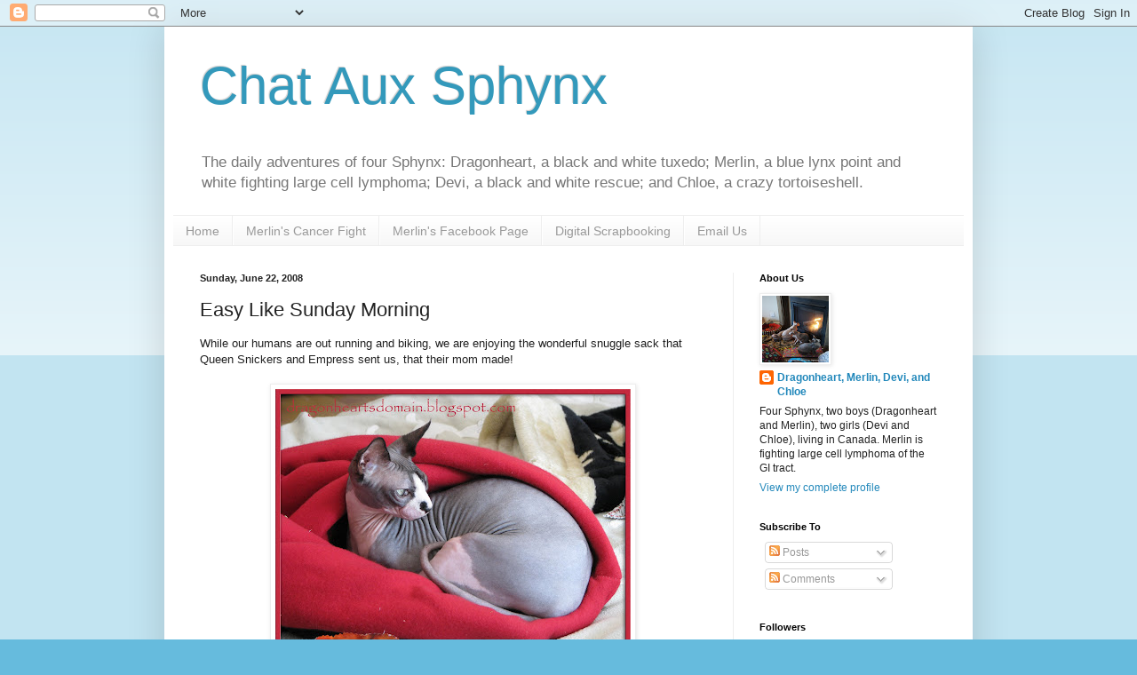

--- FILE ---
content_type: text/html; charset=UTF-8
request_url: https://dragonheartsdomain.blogspot.com/2008/06/easy-like-sunday-morning_22.html?showComment=1214159220000
body_size: 26256
content:
<!DOCTYPE html>
<html class='v2' dir='ltr' lang='en-GB'>
<head>
<link href='https://www.blogger.com/static/v1/widgets/335934321-css_bundle_v2.css' rel='stylesheet' type='text/css'/>
<meta content='width=1100' name='viewport'/>
<meta content='text/html; charset=UTF-8' http-equiv='Content-Type'/>
<meta content='blogger' name='generator'/>
<link href='https://dragonheartsdomain.blogspot.com/favicon.ico' rel='icon' type='image/x-icon'/>
<link href='http://dragonheartsdomain.blogspot.com/2008/06/easy-like-sunday-morning_22.html' rel='canonical'/>
<link rel="alternate" type="application/atom+xml" title="Chat Aux Sphynx - Atom" href="https://dragonheartsdomain.blogspot.com/feeds/posts/default" />
<link rel="alternate" type="application/rss+xml" title="Chat Aux Sphynx - RSS" href="https://dragonheartsdomain.blogspot.com/feeds/posts/default?alt=rss" />
<link rel="service.post" type="application/atom+xml" title="Chat Aux Sphynx - Atom" href="https://www.blogger.com/feeds/49307981231095397/posts/default" />

<link rel="alternate" type="application/atom+xml" title="Chat Aux Sphynx - Atom" href="https://dragonheartsdomain.blogspot.com/feeds/445824537599965982/comments/default" />
<!--Can't find substitution for tag [blog.ieCssRetrofitLinks]-->
<link href='https://blogger.googleusercontent.com/img/b/R29vZ2xl/AVvXsEgNttLL5yIGA2KIhdiVLLmZzBGJcLuAGW5SvgCZ_Zaka5wpzZ7VKVbxTYOxpWb16uXx-l942ukfeOD8Cl5lrtfkoqr72PL7ZDK4_KKPeQWh08gDqE3xQqBKXx4c1d9f_IkKposbZqWlusM/s400/sunday2-22-06-08.jpg' rel='image_src'/>
<meta content='http://dragonheartsdomain.blogspot.com/2008/06/easy-like-sunday-morning_22.html' property='og:url'/>
<meta content='Easy Like Sunday Morning' property='og:title'/>
<meta content='Follow the daily adventures of three Canadian Sphynx cats, one who is fighting lymphoma.' property='og:description'/>
<meta content='https://blogger.googleusercontent.com/img/b/R29vZ2xl/AVvXsEgNttLL5yIGA2KIhdiVLLmZzBGJcLuAGW5SvgCZ_Zaka5wpzZ7VKVbxTYOxpWb16uXx-l942ukfeOD8Cl5lrtfkoqr72PL7ZDK4_KKPeQWh08gDqE3xQqBKXx4c1d9f_IkKposbZqWlusM/w1200-h630-p-k-no-nu/sunday2-22-06-08.jpg' property='og:image'/>
<title>Chat Aux Sphynx: Easy Like Sunday Morning</title>
<style id='page-skin-1' type='text/css'><!--
/*
-----------------------------------------------
Blogger Template Style
Name:     Simple
Designer: Blogger
URL:      www.blogger.com
----------------------------------------------- */
/* Content
----------------------------------------------- */
body {
font: normal normal 12px Arial, Tahoma, Helvetica, FreeSans, sans-serif;
color: #222222;
background: #66bbdd none repeat scroll top left;
padding: 0 40px 40px 40px;
}
html body .region-inner {
min-width: 0;
max-width: 100%;
width: auto;
}
h2 {
font-size: 22px;
}
a:link {
text-decoration:none;
color: #2288bb;
}
a:visited {
text-decoration:none;
color: #888888;
}
a:hover {
text-decoration:underline;
color: #33aaff;
}
.body-fauxcolumn-outer .fauxcolumn-inner {
background: transparent url(https://resources.blogblog.com/blogblog/data/1kt/simple/body_gradient_tile_light.png) repeat scroll top left;
_background-image: none;
}
.body-fauxcolumn-outer .cap-top {
position: absolute;
z-index: 1;
height: 400px;
width: 100%;
}
.body-fauxcolumn-outer .cap-top .cap-left {
width: 100%;
background: transparent url(https://resources.blogblog.com/blogblog/data/1kt/simple/gradients_light.png) repeat-x scroll top left;
_background-image: none;
}
.content-outer {
-moz-box-shadow: 0 0 40px rgba(0, 0, 0, .15);
-webkit-box-shadow: 0 0 5px rgba(0, 0, 0, .15);
-goog-ms-box-shadow: 0 0 10px #333333;
box-shadow: 0 0 40px rgba(0, 0, 0, .15);
margin-bottom: 1px;
}
.content-inner {
padding: 10px 10px;
}
.content-inner {
background-color: #ffffff;
}
/* Header
----------------------------------------------- */
.header-outer {
background: transparent none repeat-x scroll 0 -400px;
_background-image: none;
}
.Header h1 {
font: normal normal 60px Arial, Tahoma, Helvetica, FreeSans, sans-serif;
color: #3399bb;
text-shadow: -1px -1px 1px rgba(0, 0, 0, .2);
}
.Header h1 a {
color: #3399bb;
}
.Header .description {
font-size: 140%;
color: #777777;
}
.header-inner .Header .titlewrapper {
padding: 22px 30px;
}
.header-inner .Header .descriptionwrapper {
padding: 0 30px;
}
/* Tabs
----------------------------------------------- */
.tabs-inner .section:first-child {
border-top: 1px solid #eeeeee;
}
.tabs-inner .section:first-child ul {
margin-top: -1px;
border-top: 1px solid #eeeeee;
border-left: 0 solid #eeeeee;
border-right: 0 solid #eeeeee;
}
.tabs-inner .widget ul {
background: #f5f5f5 url(https://resources.blogblog.com/blogblog/data/1kt/simple/gradients_light.png) repeat-x scroll 0 -800px;
_background-image: none;
border-bottom: 1px solid #eeeeee;
margin-top: 0;
margin-left: -30px;
margin-right: -30px;
}
.tabs-inner .widget li a {
display: inline-block;
padding: .6em 1em;
font: normal normal 14px Arial, Tahoma, Helvetica, FreeSans, sans-serif;
color: #999999;
border-left: 1px solid #ffffff;
border-right: 1px solid #eeeeee;
}
.tabs-inner .widget li:first-child a {
border-left: none;
}
.tabs-inner .widget li.selected a, .tabs-inner .widget li a:hover {
color: #000000;
background-color: #eeeeee;
text-decoration: none;
}
/* Columns
----------------------------------------------- */
.main-outer {
border-top: 0 solid #eeeeee;
}
.fauxcolumn-left-outer .fauxcolumn-inner {
border-right: 1px solid #eeeeee;
}
.fauxcolumn-right-outer .fauxcolumn-inner {
border-left: 1px solid #eeeeee;
}
/* Headings
----------------------------------------------- */
div.widget > h2,
div.widget h2.title {
margin: 0 0 1em 0;
font: normal bold 11px Arial, Tahoma, Helvetica, FreeSans, sans-serif;
color: #000000;
}
/* Widgets
----------------------------------------------- */
.widget .zippy {
color: #999999;
text-shadow: 2px 2px 1px rgba(0, 0, 0, .1);
}
.widget .popular-posts ul {
list-style: none;
}
/* Posts
----------------------------------------------- */
h2.date-header {
font: normal bold 11px Arial, Tahoma, Helvetica, FreeSans, sans-serif;
}
.date-header span {
background-color: transparent;
color: #222222;
padding: inherit;
letter-spacing: inherit;
margin: inherit;
}
.main-inner {
padding-top: 30px;
padding-bottom: 30px;
}
.main-inner .column-center-inner {
padding: 0 15px;
}
.main-inner .column-center-inner .section {
margin: 0 15px;
}
.post {
margin: 0 0 25px 0;
}
h3.post-title, .comments h4 {
font: normal normal 22px Arial, Tahoma, Helvetica, FreeSans, sans-serif;
margin: .75em 0 0;
}
.post-body {
font-size: 110%;
line-height: 1.4;
position: relative;
}
.post-body img, .post-body .tr-caption-container, .Profile img, .Image img,
.BlogList .item-thumbnail img {
padding: 2px;
background: #ffffff;
border: 1px solid #eeeeee;
-moz-box-shadow: 1px 1px 5px rgba(0, 0, 0, .1);
-webkit-box-shadow: 1px 1px 5px rgba(0, 0, 0, .1);
box-shadow: 1px 1px 5px rgba(0, 0, 0, .1);
}
.post-body img, .post-body .tr-caption-container {
padding: 5px;
}
.post-body .tr-caption-container {
color: #222222;
}
.post-body .tr-caption-container img {
padding: 0;
background: transparent;
border: none;
-moz-box-shadow: 0 0 0 rgba(0, 0, 0, .1);
-webkit-box-shadow: 0 0 0 rgba(0, 0, 0, .1);
box-shadow: 0 0 0 rgba(0, 0, 0, .1);
}
.post-header {
margin: 0 0 1.5em;
line-height: 1.6;
font-size: 90%;
}
.post-footer {
margin: 20px -2px 0;
padding: 5px 10px;
color: #666666;
background-color: #f9f9f9;
border-bottom: 1px solid #eeeeee;
line-height: 1.6;
font-size: 90%;
}
#comments .comment-author {
padding-top: 1.5em;
border-top: 1px solid #eeeeee;
background-position: 0 1.5em;
}
#comments .comment-author:first-child {
padding-top: 0;
border-top: none;
}
.avatar-image-container {
margin: .2em 0 0;
}
#comments .avatar-image-container img {
border: 1px solid #eeeeee;
}
/* Comments
----------------------------------------------- */
.comments .comments-content .icon.blog-author {
background-repeat: no-repeat;
background-image: url([data-uri]);
}
.comments .comments-content .loadmore a {
border-top: 1px solid #999999;
border-bottom: 1px solid #999999;
}
.comments .comment-thread.inline-thread {
background-color: #f9f9f9;
}
.comments .continue {
border-top: 2px solid #999999;
}
/* Accents
---------------------------------------------- */
.section-columns td.columns-cell {
border-left: 1px solid #eeeeee;
}
.blog-pager {
background: transparent none no-repeat scroll top center;
}
.blog-pager-older-link, .home-link,
.blog-pager-newer-link {
background-color: #ffffff;
padding: 5px;
}
.footer-outer {
border-top: 0 dashed #bbbbbb;
}
/* Mobile
----------------------------------------------- */
body.mobile  {
background-size: auto;
}
.mobile .body-fauxcolumn-outer {
background: transparent none repeat scroll top left;
}
.mobile .body-fauxcolumn-outer .cap-top {
background-size: 100% auto;
}
.mobile .content-outer {
-webkit-box-shadow: 0 0 3px rgba(0, 0, 0, .15);
box-shadow: 0 0 3px rgba(0, 0, 0, .15);
}
.mobile .tabs-inner .widget ul {
margin-left: 0;
margin-right: 0;
}
.mobile .post {
margin: 0;
}
.mobile .main-inner .column-center-inner .section {
margin: 0;
}
.mobile .date-header span {
padding: 0.1em 10px;
margin: 0 -10px;
}
.mobile h3.post-title {
margin: 0;
}
.mobile .blog-pager {
background: transparent none no-repeat scroll top center;
}
.mobile .footer-outer {
border-top: none;
}
.mobile .main-inner, .mobile .footer-inner {
background-color: #ffffff;
}
.mobile-index-contents {
color: #222222;
}
.mobile-link-button {
background-color: #2288bb;
}
.mobile-link-button a:link, .mobile-link-button a:visited {
color: #ffffff;
}
.mobile .tabs-inner .section:first-child {
border-top: none;
}
.mobile .tabs-inner .PageList .widget-content {
background-color: #eeeeee;
color: #000000;
border-top: 1px solid #eeeeee;
border-bottom: 1px solid #eeeeee;
}
.mobile .tabs-inner .PageList .widget-content .pagelist-arrow {
border-left: 1px solid #eeeeee;
}

--></style>
<style id='template-skin-1' type='text/css'><!--
body {
min-width: 910px;
}
.content-outer, .content-fauxcolumn-outer, .region-inner {
min-width: 910px;
max-width: 910px;
_width: 910px;
}
.main-inner .columns {
padding-left: 0px;
padding-right: 260px;
}
.main-inner .fauxcolumn-center-outer {
left: 0px;
right: 260px;
/* IE6 does not respect left and right together */
_width: expression(this.parentNode.offsetWidth -
parseInt("0px") -
parseInt("260px") + 'px');
}
.main-inner .fauxcolumn-left-outer {
width: 0px;
}
.main-inner .fauxcolumn-right-outer {
width: 260px;
}
.main-inner .column-left-outer {
width: 0px;
right: 100%;
margin-left: -0px;
}
.main-inner .column-right-outer {
width: 260px;
margin-right: -260px;
}
#layout {
min-width: 0;
}
#layout .content-outer {
min-width: 0;
width: 800px;
}
#layout .region-inner {
min-width: 0;
width: auto;
}
body#layout div.add_widget {
padding: 8px;
}
body#layout div.add_widget a {
margin-left: 32px;
}
--></style>
<link href='https://www.blogger.com/dyn-css/authorization.css?targetBlogID=49307981231095397&amp;zx=a0900202-a926-41a6-b65a-f72df9777868' media='none' onload='if(media!=&#39;all&#39;)media=&#39;all&#39;' rel='stylesheet'/><noscript><link href='https://www.blogger.com/dyn-css/authorization.css?targetBlogID=49307981231095397&amp;zx=a0900202-a926-41a6-b65a-f72df9777868' rel='stylesheet'/></noscript>
<meta name='google-adsense-platform-account' content='ca-host-pub-1556223355139109'/>
<meta name='google-adsense-platform-domain' content='blogspot.com'/>

<!-- data-ad-client=ca-pub-2004146847440594 -->

</head>
<body class='loading variant-pale'>
<div class='navbar section' id='navbar' name='Navbar'><div class='widget Navbar' data-version='1' id='Navbar1'><script type="text/javascript">
    function setAttributeOnload(object, attribute, val) {
      if(window.addEventListener) {
        window.addEventListener('load',
          function(){ object[attribute] = val; }, false);
      } else {
        window.attachEvent('onload', function(){ object[attribute] = val; });
      }
    }
  </script>
<div id="navbar-iframe-container"></div>
<script type="text/javascript" src="https://apis.google.com/js/platform.js"></script>
<script type="text/javascript">
      gapi.load("gapi.iframes:gapi.iframes.style.bubble", function() {
        if (gapi.iframes && gapi.iframes.getContext) {
          gapi.iframes.getContext().openChild({
              url: 'https://www.blogger.com/navbar/49307981231095397?po\x3d445824537599965982\x26origin\x3dhttps://dragonheartsdomain.blogspot.com',
              where: document.getElementById("navbar-iframe-container"),
              id: "navbar-iframe"
          });
        }
      });
    </script><script type="text/javascript">
(function() {
var script = document.createElement('script');
script.type = 'text/javascript';
script.src = '//pagead2.googlesyndication.com/pagead/js/google_top_exp.js';
var head = document.getElementsByTagName('head')[0];
if (head) {
head.appendChild(script);
}})();
</script>
</div></div>
<div class='body-fauxcolumns'>
<div class='fauxcolumn-outer body-fauxcolumn-outer'>
<div class='cap-top'>
<div class='cap-left'></div>
<div class='cap-right'></div>
</div>
<div class='fauxborder-left'>
<div class='fauxborder-right'></div>
<div class='fauxcolumn-inner'>
</div>
</div>
<div class='cap-bottom'>
<div class='cap-left'></div>
<div class='cap-right'></div>
</div>
</div>
</div>
<div class='content'>
<div class='content-fauxcolumns'>
<div class='fauxcolumn-outer content-fauxcolumn-outer'>
<div class='cap-top'>
<div class='cap-left'></div>
<div class='cap-right'></div>
</div>
<div class='fauxborder-left'>
<div class='fauxborder-right'></div>
<div class='fauxcolumn-inner'>
</div>
</div>
<div class='cap-bottom'>
<div class='cap-left'></div>
<div class='cap-right'></div>
</div>
</div>
</div>
<div class='content-outer'>
<div class='content-cap-top cap-top'>
<div class='cap-left'></div>
<div class='cap-right'></div>
</div>
<div class='fauxborder-left content-fauxborder-left'>
<div class='fauxborder-right content-fauxborder-right'></div>
<div class='content-inner'>
<header>
<div class='header-outer'>
<div class='header-cap-top cap-top'>
<div class='cap-left'></div>
<div class='cap-right'></div>
</div>
<div class='fauxborder-left header-fauxborder-left'>
<div class='fauxborder-right header-fauxborder-right'></div>
<div class='region-inner header-inner'>
<div class='header section' id='header' name='Header'><div class='widget Header' data-version='1' id='Header1'>
<div id='header-inner'>
<div class='titlewrapper'>
<h1 class='title'>
<a href='https://dragonheartsdomain.blogspot.com/'>
Chat Aux Sphynx
</a>
</h1>
</div>
<div class='descriptionwrapper'>
<p class='description'><span>The daily adventures of four Sphynx: Dragonheart, a black and white tuxedo; Merlin, a blue lynx point and white fighting large cell lymphoma; Devi, a black and white rescue; and Chloe, a crazy tortoiseshell.</span></p>
</div>
</div>
</div></div>
</div>
</div>
<div class='header-cap-bottom cap-bottom'>
<div class='cap-left'></div>
<div class='cap-right'></div>
</div>
</div>
</header>
<div class='tabs-outer'>
<div class='tabs-cap-top cap-top'>
<div class='cap-left'></div>
<div class='cap-right'></div>
</div>
<div class='fauxborder-left tabs-fauxborder-left'>
<div class='fauxborder-right tabs-fauxborder-right'></div>
<div class='region-inner tabs-inner'>
<div class='tabs section' id='crosscol' name='Cross-column'><div class='widget PageList' data-version='1' id='PageList1'>
<h2>Pages</h2>
<div class='widget-content'>
<ul>
<li>
<a href='https://dragonheartsdomain.blogspot.com/'>Home</a>
</li>
<li>
<a href='https://dragonheartsdomain.blogspot.com/p/merlins-cancer-fight.html'>Merlin's Cancer Fight</a>
</li>
<li>
<a href='https://www.facebook.com/MerlinTheSphynx/'>Merlin's Facebook Page</a>
</li>
<li>
<a href='https://dragonheartsdomain.blogspot.com/p/digital-scrapbooking-pages.html'>Digital Scrapbooking</a>
</li>
<li>
<a href='mailto:dragonheart.sphynx@gmail.com'>Email Us</a>
</li>
</ul>
<div class='clear'></div>
</div>
</div></div>
<div class='tabs no-items section' id='crosscol-overflow' name='Cross-Column 2'></div>
</div>
</div>
<div class='tabs-cap-bottom cap-bottom'>
<div class='cap-left'></div>
<div class='cap-right'></div>
</div>
</div>
<div class='main-outer'>
<div class='main-cap-top cap-top'>
<div class='cap-left'></div>
<div class='cap-right'></div>
</div>
<div class='fauxborder-left main-fauxborder-left'>
<div class='fauxborder-right main-fauxborder-right'></div>
<div class='region-inner main-inner'>
<div class='columns fauxcolumns'>
<div class='fauxcolumn-outer fauxcolumn-center-outer'>
<div class='cap-top'>
<div class='cap-left'></div>
<div class='cap-right'></div>
</div>
<div class='fauxborder-left'>
<div class='fauxborder-right'></div>
<div class='fauxcolumn-inner'>
</div>
</div>
<div class='cap-bottom'>
<div class='cap-left'></div>
<div class='cap-right'></div>
</div>
</div>
<div class='fauxcolumn-outer fauxcolumn-left-outer'>
<div class='cap-top'>
<div class='cap-left'></div>
<div class='cap-right'></div>
</div>
<div class='fauxborder-left'>
<div class='fauxborder-right'></div>
<div class='fauxcolumn-inner'>
</div>
</div>
<div class='cap-bottom'>
<div class='cap-left'></div>
<div class='cap-right'></div>
</div>
</div>
<div class='fauxcolumn-outer fauxcolumn-right-outer'>
<div class='cap-top'>
<div class='cap-left'></div>
<div class='cap-right'></div>
</div>
<div class='fauxborder-left'>
<div class='fauxborder-right'></div>
<div class='fauxcolumn-inner'>
</div>
</div>
<div class='cap-bottom'>
<div class='cap-left'></div>
<div class='cap-right'></div>
</div>
</div>
<!-- corrects IE6 width calculation -->
<div class='columns-inner'>
<div class='column-center-outer'>
<div class='column-center-inner'>
<div class='main section' id='main' name='Main'><div class='widget Blog' data-version='1' id='Blog2'>
<div class='blog-posts hfeed'>

          <div class="date-outer">
        
<h2 class='date-header'><span>Sunday, June 22, 2008</span></h2>

          <div class="date-posts">
        
<div class='post-outer'>
<div class='post hentry uncustomized-post-template' itemprop='blogPost' itemscope='itemscope' itemtype='http://schema.org/BlogPosting'>
<meta content='https://blogger.googleusercontent.com/img/b/R29vZ2xl/AVvXsEgNttLL5yIGA2KIhdiVLLmZzBGJcLuAGW5SvgCZ_Zaka5wpzZ7VKVbxTYOxpWb16uXx-l942ukfeOD8Cl5lrtfkoqr72PL7ZDK4_KKPeQWh08gDqE3xQqBKXx4c1d9f_IkKposbZqWlusM/s400/sunday2-22-06-08.jpg' itemprop='image_url'/>
<meta content='49307981231095397' itemprop='blogId'/>
<meta content='445824537599965982' itemprop='postId'/>
<a name='445824537599965982'></a>
<h3 class='post-title entry-title' itemprop='name'>
Easy Like Sunday Morning
</h3>
<div class='post-header'>
<div class='post-header-line-1'></div>
</div>
<div class='post-body entry-content' id='post-body-445824537599965982' itemprop='description articleBody'>
While our humans are out running and biking, we are enjoying the wonderful snuggle sack that Queen Snickers and Empress sent us, that their mom made!<br /><br /><a href="https://blogger.googleusercontent.com/img/b/R29vZ2xl/AVvXsEgNttLL5yIGA2KIhdiVLLmZzBGJcLuAGW5SvgCZ_Zaka5wpzZ7VKVbxTYOxpWb16uXx-l942ukfeOD8Cl5lrtfkoqr72PL7ZDK4_KKPeQWh08gDqE3xQqBKXx4c1d9f_IkKposbZqWlusM/s1600-h/sunday2-22-06-08.jpg" onblur="try {parent.deselectBloggerImageGracefully();} catch(e) {}"><img alt="Dragonheart" border="0" id="BLOGGER_PHOTO_ID_5214632769928469250" src="https://blogger.googleusercontent.com/img/b/R29vZ2xl/AVvXsEgNttLL5yIGA2KIhdiVLLmZzBGJcLuAGW5SvgCZ_Zaka5wpzZ7VKVbxTYOxpWb16uXx-l942ukfeOD8Cl5lrtfkoqr72PL7ZDK4_KKPeQWh08gDqE3xQqBKXx4c1d9f_IkKposbZqWlusM/s400/sunday2-22-06-08.jpg" style="margin: 0px auto 10px; display: block; text-align: center; cursor: pointer;" title="Dragonheart" /></a><br /><a href="https://blogger.googleusercontent.com/img/b/R29vZ2xl/AVvXsEhTyHyOYaD2qnhH3W1UTlz5yJ1l3mMDgszmi5NE13DVnra_J9YUlakCW2vrqDqmwZZIurAQMp3QUM_9oU1ozaEqNFXU84DdDFVbSc-WI0yyT3agVmAw3_z0j8DEORfxWpZOXX10rHX0fs4/s1600-h/sunday1-22-06-08.jpg" onblur="try {parent.deselectBloggerImageGracefully();} catch(e) {}"><img alt="Merlin" border="0" id="BLOGGER_PHOTO_ID_5214632772829078722" src="https://blogger.googleusercontent.com/img/b/R29vZ2xl/AVvXsEhTyHyOYaD2qnhH3W1UTlz5yJ1l3mMDgszmi5NE13DVnra_J9YUlakCW2vrqDqmwZZIurAQMp3QUM_9oU1ozaEqNFXU84DdDFVbSc-WI0yyT3agVmAw3_z0j8DEORfxWpZOXX10rHX0fs4/s400/sunday1-22-06-08.jpg" style="margin: 0px auto 10px; display: block; text-align: center; cursor: pointer;" title="Merlin" /></a><br /><br />Some of you have asked about the weather in Munich.  Usually it is quite nice, with summer temperatures in the mid-20s (Celcius) so 25-26&#176;C (78-80&#176;F) and reasonable humidity (50-60%).  We generally have a couple of weeks of really hot weather (over 30&#176;C or 90&#176;F) and high humidity (80-100%).  These really hot, humid weeks are nasty, since most German homes and businesses do not have air conditioning.  The Germans don't "believe" in air conditioning and many consider it unhealthy.  When our humans had a house hunting trip to find a place to live in Munich, our mom wanted a place with air conditioning, but they couldn't find one, because they don't exist!  It is almost unheard of for a home to have air conditioning, and most hotels don't have air conditioning either.  When our humans first moved to Germany and were waiting for their household effects to arrive (so they could move into their place) they were staying in hotels.  Well, they arrived in the middle of a heat wave, and to find a hotel that had air conditioning, that still had rooms available, they had to go to a city North of Munich.  Only a few hotels in Munich itself had air conditioning, and they were all booked up.<br /><br />Our mom really suffers when it is very hot and humid, but sadly, we can't install any air conditioning unit in our home.  Our windows don't open like North American windows - most German windows tilt open from the top or bottom, forming like a v-shape, or else they swing open like a door.  Most windows don't have screens, so swinging them open like a door isn't an option (since we could escape).  Our humans have installed fabric mesh in our windows, so that bugs don't fly inside, but we could easily get through the fabric mesh if we wanted to.  So our humans generally just tilt the windows open to let air in.<br /><br />There are stand alone air conditioning units available, but they all require a vent to the outside.  They all have vent hoses that need to go through the walls, and vent to the outside (that's how the hot air is removed).  Since our humans don't own our home (they are only renting since they are only in Germany for 4 years), they aren't allowed to cut holes in the walls for vents.  The walls are also concrete, so it makes it really hard to cut holes in it, even if we were allowed (it also makes hanging things on the walls difficult!)<br /><br />We are supposed to have really hot, humid weather all this week, so our mom will suffer.  She does have a "cool air" unit for the bedroom - basically a fan that you put water and ice inside, and the air moves over the ice and provides some cooling that way.  It's better than just a fan, but it's not as good as air conditioning.<br /><br />So that's summer weather in Munich, at least since our humans moved here (summer 2006).  Generally quite nice, but with a couple of weeks of nasty hot, humid, sticky weather.  We already had one very hot, humid week at the end of May, and this coming week is supposed to be really hot and humid too.  Then we'll probably have another week or two of the yucky weather in July and another in August, if this summer is similar to the past two summers.<br /><span style="font-size:85%;"><br /></span><div class="tag_list"><span style="font-size:85%;">Tags: </span><span class="tags"><span style="font-size:85%;"><a href="http://technorati.com/tag/Easy+Like+Sunday+Morning" rel="tag">Easy Like Sunday Morning</a>, <a href="http://technorati.com/tag/Weather" rel="tag">Weather</a>, <a href="http://technorati.com/tag/Munich" rel="tag">Munich</a>, <a href="http://technorati.com/tag/Sphynx" rel="tag">Sphynx</a>, <a href="http://technorati.com/tag/Canadian+Sphynx" rel="tag">Canadian Sphynx</a>, <a href="http://technorati.com/tag/Canadian+hairless" rel="tag">Canadian hairless</a>, <a href="http://technorati.com/tag/cat" rel="tag">cat</a>, <a href="http://technorati.com/tag/hairless+cat" rel="tag">hairless cat</a>, <a href="http://technorati.com/tag/hairless+kitten" rel="tag">hairless kitten</a>, <a href="http://technorati.com/tag/kitten" rel="tag">kitten</a>, </span><a href="http://technorati.com/tag/Sphynx+kitten+" rel="tag"><span style="font-size:85%;">Sphynx kitten</span> </a></span></div>
<div style='clear: both;'></div>
</div>
<div class='post-footer'>
<div class='post-footer-line post-footer-line-1'>
<span class='post-author vcard'>
</span>
<span class='post-timestamp'>
at
<meta content='http://dragonheartsdomain.blogspot.com/2008/06/easy-like-sunday-morning_22.html' itemprop='url'/>
<a class='timestamp-link' href='https://dragonheartsdomain.blogspot.com/2008/06/easy-like-sunday-morning_22.html' rel='bookmark' title='permanent link'><abbr class='published' itemprop='datePublished' title='2008-06-22T05:15:00-04:00'>05:15</abbr></a>
</span>
<span class='post-comment-link'>
</span>
<span class='post-icons'>
</span>
<div class='post-share-buttons goog-inline-block'>
<a class='goog-inline-block share-button sb-email' href='https://www.blogger.com/share-post.g?blogID=49307981231095397&postID=445824537599965982&target=email' target='_blank' title='Email This'><span class='share-button-link-text'>Email This</span></a><a class='goog-inline-block share-button sb-blog' href='https://www.blogger.com/share-post.g?blogID=49307981231095397&postID=445824537599965982&target=blog' onclick='window.open(this.href, "_blank", "height=270,width=475"); return false;' target='_blank' title='BlogThis!'><span class='share-button-link-text'>BlogThis!</span></a><a class='goog-inline-block share-button sb-twitter' href='https://www.blogger.com/share-post.g?blogID=49307981231095397&postID=445824537599965982&target=twitter' target='_blank' title='Share to X'><span class='share-button-link-text'>Share to X</span></a><a class='goog-inline-block share-button sb-facebook' href='https://www.blogger.com/share-post.g?blogID=49307981231095397&postID=445824537599965982&target=facebook' onclick='window.open(this.href, "_blank", "height=430,width=640"); return false;' target='_blank' title='Share to Facebook'><span class='share-button-link-text'>Share to Facebook</span></a><a class='goog-inline-block share-button sb-pinterest' href='https://www.blogger.com/share-post.g?blogID=49307981231095397&postID=445824537599965982&target=pinterest' target='_blank' title='Share to Pinterest'><span class='share-button-link-text'>Share to Pinterest</span></a>
</div>
</div>
<div class='post-footer-line post-footer-line-2'>
<span class='post-labels'>
Labels:
<a href='https://dragonheartsdomain.blogspot.com/search/label/Dragonheart' rel='tag'>Dragonheart</a>,
<a href='https://dragonheartsdomain.blogspot.com/search/label/Easy%20Like%20Sunday%20Morning' rel='tag'>Easy Like Sunday Morning</a>,
<a href='https://dragonheartsdomain.blogspot.com/search/label/Merlin' rel='tag'>Merlin</a>,
<a href='https://dragonheartsdomain.blogspot.com/search/label/Photos' rel='tag'>Photos</a>
</span>
</div>
<div class='post-footer-line post-footer-line-3'>
<span class='post-location'>
</span>
</div>
</div>
</div>
<div class='comments' id='comments'>
<a name='comments'></a>
<h4>27 comments</h4>
<div id='Blog2_comments-block-wrapper'>
<dl class='avatar-comment-indent' id='comments-block'>
<dt class='comment-author ' id='c6372237227573278273'>
<a name='c6372237227573278273'></a>
<div class="avatar-image-container vcard"><span dir="ltr"><a href="https://www.blogger.com/profile/12222909224921040679" target="" rel="nofollow" onclick="" class="avatar-hovercard" id="av-6372237227573278273-12222909224921040679"><img src="https://resources.blogblog.com/img/blank.gif" width="35" height="35" class="delayLoad" style="display: none;" longdesc="//blogger.googleusercontent.com/img/b/R29vZ2xl/AVvXsEh5753094-PXqs3h2ItuIR7XpeXrmzLKHpazuwYLqcnuGCLdH47uqVr-UmeqU6g1GaOeCVit3p9Od516FRve8D81zd3p5YUWz-7TtNA6ilC4P8O8n7E1iWnDOXzz6uSGg/s45-c/*" alt="" title="Parker">

<noscript><img src="//blogger.googleusercontent.com/img/b/R29vZ2xl/AVvXsEh5753094-PXqs3h2ItuIR7XpeXrmzLKHpazuwYLqcnuGCLdH47uqVr-UmeqU6g1GaOeCVit3p9Od516FRve8D81zd3p5YUWz-7TtNA6ilC4P8O8n7E1iWnDOXzz6uSGg/s45-c/*" width="35" height="35" class="photo" alt=""></noscript></a></span></div>
<a href='https://www.blogger.com/profile/12222909224921040679' rel='nofollow'>Parker</a>
said...
</dt>
<dd class='comment-body' id='Blog2_cmt-6372237227573278273'>
<p>
Ugh! Mommy can't imagine life without air conditioning! She has never enjoyed hot weather.
</p>
</dd>
<dd class='comment-footer'>
<span class='comment-timestamp'>
<a href='https://dragonheartsdomain.blogspot.com/2008/06/easy-like-sunday-morning_22.html?showComment=1214133720000#c6372237227573278273' title='comment permalink'>
22/6/08 07:22
</a>
<span class='item-control blog-admin pid-1497200866'>
<a class='comment-delete' href='https://www.blogger.com/comment/delete/49307981231095397/6372237227573278273' title='Delete Comment'>
<img src='https://resources.blogblog.com/img/icon_delete13.gif'/>
</a>
</span>
</span>
</dd>
<dt class='comment-author ' id='c2019921949858769328'>
<a name='c2019921949858769328'></a>
<div class="avatar-image-container vcard"><span dir="ltr"><a href="https://www.blogger.com/profile/09596202577803915687" target="" rel="nofollow" onclick="" class="avatar-hovercard" id="av-2019921949858769328-09596202577803915687"><img src="https://resources.blogblog.com/img/blank.gif" width="35" height="35" class="delayLoad" style="display: none;" longdesc="//blogger.googleusercontent.com/img/b/R29vZ2xl/AVvXsEi3o2v8T15c_wgcN1kD3hI6w24kxO6bkp4jBoChCphXQ9GKtRZvbxKICZcPeGIXAiRL1DDIMx6zy7Z-Mk8PeS8tlGIkFTrBKVbr-m467KY9ra2KeE4_Viv4e8IXOvegvhU/s45-c/The+Taylor+CatSSSSS.jpg" alt="" title="The Taylor CatSSSSS">

<noscript><img src="//blogger.googleusercontent.com/img/b/R29vZ2xl/AVvXsEi3o2v8T15c_wgcN1kD3hI6w24kxO6bkp4jBoChCphXQ9GKtRZvbxKICZcPeGIXAiRL1DDIMx6zy7Z-Mk8PeS8tlGIkFTrBKVbr-m467KY9ra2KeE4_Viv4e8IXOvegvhU/s45-c/The+Taylor+CatSSSSS.jpg" width="35" height="35" class="photo" alt=""></noscript></a></span></div>
<a href='https://www.blogger.com/profile/09596202577803915687' rel='nofollow'>The Taylor CatSSSSS</a>
said...
</dt>
<dd class='comment-body' id='Blog2_cmt-2019921949858769328'>
<p>
Oh dear, Mommy can't manage without air conditioning!!!  You two look so snuggly!!!
</p>
</dd>
<dd class='comment-footer'>
<span class='comment-timestamp'>
<a href='https://dragonheartsdomain.blogspot.com/2008/06/easy-like-sunday-morning_22.html?showComment=1214137740000#c2019921949858769328' title='comment permalink'>
22/6/08 08:29
</a>
<span class='item-control blog-admin pid-1099818945'>
<a class='comment-delete' href='https://www.blogger.com/comment/delete/49307981231095397/2019921949858769328' title='Delete Comment'>
<img src='https://resources.blogblog.com/img/icon_delete13.gif'/>
</a>
</span>
</span>
</dd>
<dt class='comment-author ' id='c2449795983158725352'>
<a name='c2449795983158725352'></a>
<div class="avatar-image-container vcard"><span dir="ltr"><a href="https://www.blogger.com/profile/17792395820711368533" target="" rel="nofollow" onclick="" class="avatar-hovercard" id="av-2449795983158725352-17792395820711368533"><img src="https://resources.blogblog.com/img/blank.gif" width="35" height="35" class="delayLoad" style="display: none;" longdesc="//blogger.googleusercontent.com/img/b/R29vZ2xl/AVvXsEjH-D4fh8oumum5ftFENrl-ZTdD91QBk7kYv9LU8k6DRZuv9uK5xIPBSeY_-1h9b62iTdmJTuaKA2pWpH83ubnQYkdK0Edl6pcGnQzJwSVxJHb2pMaIF3f-AWLDIPZbXJQ/s45-c/*" alt="" title="Rosemary B&#10084;&#65039;">

<noscript><img src="//blogger.googleusercontent.com/img/b/R29vZ2xl/AVvXsEjH-D4fh8oumum5ftFENrl-ZTdD91QBk7kYv9LU8k6DRZuv9uK5xIPBSeY_-1h9b62iTdmJTuaKA2pWpH83ubnQYkdK0Edl6pcGnQzJwSVxJHb2pMaIF3f-AWLDIPZbXJQ/s45-c/*" width="35" height="35" class="photo" alt=""></noscript></a></span></div>
<a href='https://www.blogger.com/profile/17792395820711368533' rel='nofollow'>Rosemary B&#10084;&#65039;</a>
said...
</dt>
<dd class='comment-body' id='Blog2_cmt-2449795983158725352'>
<p>
my mom loves air conditioning.<BR/>She has allergies and needs it.<BR/>I feel very very sorry that you have to suffer there in germany. <BR/>Fans are okay.... dad's mom lived in Michigan and they had very hot weather and no a/c. Gramma used to sit in front of the fan all day with a squirt bottle.<BR/>Ugh, I am very sorry to hear this.<BR/>our beans hate summer heat<BR/><BR/>you two look snuggly in your sacks!<BR/><BR/>purrrs
</p>
</dd>
<dd class='comment-footer'>
<span class='comment-timestamp'>
<a href='https://dragonheartsdomain.blogspot.com/2008/06/easy-like-sunday-morning_22.html?showComment=1214137920000#c2449795983158725352' title='comment permalink'>
22/6/08 08:32
</a>
<span class='item-control blog-admin pid-1854114262'>
<a class='comment-delete' href='https://www.blogger.com/comment/delete/49307981231095397/2449795983158725352' title='Delete Comment'>
<img src='https://resources.blogblog.com/img/icon_delete13.gif'/>
</a>
</span>
</span>
</dd>
<dt class='comment-author ' id='c556140431423841350'>
<a name='c556140431423841350'></a>
<div class="avatar-image-container vcard"><span dir="ltr"><a href="https://www.blogger.com/profile/12271337805172036471" target="" rel="nofollow" onclick="" class="avatar-hovercard" id="av-556140431423841350-12271337805172036471"><img src="https://resources.blogblog.com/img/blank.gif" width="35" height="35" class="delayLoad" style="display: none;" longdesc="//3.bp.blogspot.com/_EGnJxWK8_EI/SZdScxh-0nI/AAAAAAAAD30/Pd_MKpTCOxg/S45-s35/Poppy%2BQ%2B432.JPG" alt="" title="Poppy Q">

<noscript><img src="//3.bp.blogspot.com/_EGnJxWK8_EI/SZdScxh-0nI/AAAAAAAAD30/Pd_MKpTCOxg/S45-s35/Poppy%2BQ%2B432.JPG" width="35" height="35" class="photo" alt=""></noscript></a></span></div>
<a href='https://www.blogger.com/profile/12271337805172036471' rel='nofollow'>Poppy Q</a>
said...
</dt>
<dd class='comment-body' id='Blog2_cmt-556140431423841350'>
<p>
You boys look so comfy in your sacks.<BR/><BR/>Very few homes in New Zealand have air conditioning either, although where we live usually only gets up to 30 degree Cel a couple of days in the summer.  Luckily I am allowed outside, so in the summer doors and windows are wide open.
</p>
</dd>
<dd class='comment-footer'>
<span class='comment-timestamp'>
<a href='https://dragonheartsdomain.blogspot.com/2008/06/easy-like-sunday-morning_22.html?showComment=1214139960000#c556140431423841350' title='comment permalink'>
22/6/08 09:06
</a>
<span class='item-control blog-admin pid-135938339'>
<a class='comment-delete' href='https://www.blogger.com/comment/delete/49307981231095397/556140431423841350' title='Delete Comment'>
<img src='https://resources.blogblog.com/img/icon_delete13.gif'/>
</a>
</span>
</span>
</dd>
<dt class='comment-author ' id='c440765903445126147'>
<a name='c440765903445126147'></a>
<div class="avatar-image-container vcard"><span dir="ltr"><a href="https://www.blogger.com/profile/06172908857369441800" target="" rel="nofollow" onclick="" class="avatar-hovercard" id="av-440765903445126147-06172908857369441800"><img src="https://resources.blogblog.com/img/blank.gif" width="35" height="35" class="delayLoad" style="display: none;" longdesc="//1.bp.blogspot.com/_DmATG7xnVkw/Sb0L9YKkdmI/AAAAAAAAB7g/SWO9_FEOzo8/S45-s35/NewBeetleAvatar%2B300x300.jpg" alt="" title="Babs (Beetle)">

<noscript><img src="//1.bp.blogspot.com/_DmATG7xnVkw/Sb0L9YKkdmI/AAAAAAAAB7g/SWO9_FEOzo8/S45-s35/NewBeetleAvatar%2B300x300.jpg" width="35" height="35" class="photo" alt=""></noscript></a></span></div>
<a href='https://www.blogger.com/profile/06172908857369441800' rel='nofollow'>Babs (Beetle)</a>
said...
</dt>
<dd class='comment-body' id='Blog2_cmt-440765903445126147'>
<p>
We don't have AC either, but we open all the windows and get a lovely 'through' draft.  We don't have too much hot weather though :O)<BR/><BR/><BR/>Purrs, Sukie X
</p>
</dd>
<dd class='comment-footer'>
<span class='comment-timestamp'>
<a href='https://dragonheartsdomain.blogspot.com/2008/06/easy-like-sunday-morning_22.html?showComment=1214145780000#c440765903445126147' title='comment permalink'>
22/6/08 10:43
</a>
<span class='item-control blog-admin pid-1265847958'>
<a class='comment-delete' href='https://www.blogger.com/comment/delete/49307981231095397/440765903445126147' title='Delete Comment'>
<img src='https://resources.blogblog.com/img/icon_delete13.gif'/>
</a>
</span>
</span>
</dd>
<dt class='comment-author ' id='c7281111942675347236'>
<a name='c7281111942675347236'></a>
<div class="avatar-image-container vcard"><span dir="ltr"><a href="https://www.blogger.com/profile/16472258881852660775" target="" rel="nofollow" onclick="" class="avatar-hovercard" id="av-7281111942675347236-16472258881852660775"><img src="https://resources.blogblog.com/img/blank.gif" width="35" height="35" class="delayLoad" style="display: none;" longdesc="//blogger.googleusercontent.com/img/b/R29vZ2xl/AVvXsEjonBl1P3JKEDgMvTnkXaaPnuZ1EEyc9gQT-Q9ZhbrrIuo9hriEdOay_lvCuHGTr-qHjVjJUJNRq5bbLuQ1oXI8ulOjAmypq6aHeG9rjQyPilQRMaZOMoFLgV_M1m8apHk/s45-c/P1010059.JPG" alt="" title="Shaggy and Scout">

<noscript><img src="//blogger.googleusercontent.com/img/b/R29vZ2xl/AVvXsEjonBl1P3JKEDgMvTnkXaaPnuZ1EEyc9gQT-Q9ZhbrrIuo9hriEdOay_lvCuHGTr-qHjVjJUJNRq5bbLuQ1oXI8ulOjAmypq6aHeG9rjQyPilQRMaZOMoFLgV_M1m8apHk/s45-c/P1010059.JPG" width="35" height="35" class="photo" alt=""></noscript></a></span></div>
<a href='https://www.blogger.com/profile/16472258881852660775' rel='nofollow'>Shaggy and Scout</a>
said...
</dt>
<dd class='comment-body' id='Blog2_cmt-7281111942675347236'>
<p>
Our mom gets sick when it gets too hot & humid too.  Hopefully the hot time will be short and enjoyable weather follows.
</p>
</dd>
<dd class='comment-footer'>
<span class='comment-timestamp'>
<a href='https://dragonheartsdomain.blogspot.com/2008/06/easy-like-sunday-morning_22.html?showComment=1214146920000#c7281111942675347236' title='comment permalink'>
22/6/08 11:02
</a>
<span class='item-control blog-admin pid-1822072567'>
<a class='comment-delete' href='https://www.blogger.com/comment/delete/49307981231095397/7281111942675347236' title='Delete Comment'>
<img src='https://resources.blogblog.com/img/icon_delete13.gif'/>
</a>
</span>
</span>
</dd>
<dt class='comment-author ' id='c8249572449199173755'>
<a name='c8249572449199173755'></a>
<div class="avatar-image-container vcard"><span dir="ltr"><a href="https://www.blogger.com/profile/00412703583921658038" target="" rel="nofollow" onclick="" class="avatar-hovercard" id="av-8249572449199173755-00412703583921658038"><img src="https://resources.blogblog.com/img/blank.gif" width="35" height="35" class="delayLoad" style="display: none;" longdesc="//4.bp.blogspot.com/_HhUjJ73jZso/SaJU_q0dYuI/AAAAAAAALQg/VQJwMBKaPzI/S45-s35/Profile%2BPhoto%2BSmile.jpg" alt="" title="Daisy">

<noscript><img src="//4.bp.blogspot.com/_HhUjJ73jZso/SaJU_q0dYuI/AAAAAAAALQg/VQJwMBKaPzI/S45-s35/Profile%2BPhoto%2BSmile.jpg" width="35" height="35" class="photo" alt=""></noscript></a></span></div>
<a href='https://www.blogger.com/profile/00412703583921658038' rel='nofollow'>Daisy</a>
said...
</dt>
<dd class='comment-body' id='Blog2_cmt-8249572449199173755'>
<p>
We cannot imagine no A/C, either. Ours runs almost year-round, because it's almost always hot here.  I prefer cooler weather.
</p>
</dd>
<dd class='comment-footer'>
<span class='comment-timestamp'>
<a href='https://dragonheartsdomain.blogspot.com/2008/06/easy-like-sunday-morning_22.html?showComment=1214147280000#c8249572449199173755' title='comment permalink'>
22/6/08 11:08
</a>
<span class='item-control blog-admin pid-909756375'>
<a class='comment-delete' href='https://www.blogger.com/comment/delete/49307981231095397/8249572449199173755' title='Delete Comment'>
<img src='https://resources.blogblog.com/img/icon_delete13.gif'/>
</a>
</span>
</span>
</dd>
<dt class='comment-author ' id='c5850134836023597602'>
<a name='c5850134836023597602'></a>
<div class="avatar-image-container vcard"><span dir="ltr"><a href="https://www.blogger.com/profile/06327653720965629172" target="" rel="nofollow" onclick="" class="avatar-hovercard" id="av-5850134836023597602-06327653720965629172"><img src="https://resources.blogblog.com/img/blank.gif" width="35" height="35" class="delayLoad" style="display: none;" longdesc="//blogger.googleusercontent.com/img/b/R29vZ2xl/AVvXsEirhoQQElPrwcwcBm_aFLY_Zytunm3V8BJS41Zjeoj0RbNssu3Gbe-OkBycsvCc6lw1kKJzRk5JTUsCldRpmymiMvKKdZiCY9VzdZ3dH8QY8ECWb99OHo3AwBE1vQiSklc/s45-c/julie+B-0939-2020.jpg" alt="" title="Mickey&amp;#39;s Musings">

<noscript><img src="//blogger.googleusercontent.com/img/b/R29vZ2xl/AVvXsEirhoQQElPrwcwcBm_aFLY_Zytunm3V8BJS41Zjeoj0RbNssu3Gbe-OkBycsvCc6lw1kKJzRk5JTUsCldRpmymiMvKKdZiCY9VzdZ3dH8QY8ECWb99OHo3AwBE1vQiSklc/s45-c/julie+B-0939-2020.jpg" width="35" height="35" class="photo" alt=""></noscript></a></span></div>
<a href='https://www.blogger.com/profile/06327653720965629172' rel='nofollow'>Mickey&#39;s Musings</a>
said...
</dt>
<dd class='comment-body' id='Blog2_cmt-5850134836023597602'>
<p>
That is what our summers are like. We only get a couple of weeks of humid weather (feels like forever) We do have an A/C though :)<BR/>Your snuggle looks very cozy! I like the colour too  :)<BR/>Purrs Mickey
</p>
</dd>
<dd class='comment-footer'>
<span class='comment-timestamp'>
<a href='https://dragonheartsdomain.blogspot.com/2008/06/easy-like-sunday-morning_22.html?showComment=1214149620000#c5850134836023597602' title='comment permalink'>
22/6/08 11:47
</a>
<span class='item-control blog-admin pid-1249565203'>
<a class='comment-delete' href='https://www.blogger.com/comment/delete/49307981231095397/5850134836023597602' title='Delete Comment'>
<img src='https://resources.blogblog.com/img/icon_delete13.gif'/>
</a>
</span>
</span>
</dd>
<dt class='comment-author ' id='c2809243879018919458'>
<a name='c2809243879018919458'></a>
<div class="avatar-image-container vcard"><span dir="ltr"><a href="https://www.blogger.com/profile/12000869897209904885" target="" rel="nofollow" onclick="" class="avatar-hovercard" id="av-2809243879018919458-12000869897209904885"><img src="https://resources.blogblog.com/img/blank.gif" width="35" height="35" class="delayLoad" style="display: none;" longdesc="//4.bp.blogspot.com/_Ok1ydW68kak/SasZMA4mCoI/AAAAAAAACrg/9NpDPi9wE5g/S45-s35/gse_multipart17739.jpg" alt="" title="Boy">

<noscript><img src="//4.bp.blogspot.com/_Ok1ydW68kak/SasZMA4mCoI/AAAAAAAACrg/9NpDPi9wE5g/S45-s35/gse_multipart17739.jpg" width="35" height="35" class="photo" alt=""></noscript></a></span></div>
<a href='https://www.blogger.com/profile/12000869897209904885' rel='nofollow'>Boy</a>
said...
</dt>
<dd class='comment-body' id='Blog2_cmt-2809243879018919458'>
<p>
No airconditioning! I think we'll faint awound here because we have those howwid hot and humid weather the whole year wound!
</p>
</dd>
<dd class='comment-footer'>
<span class='comment-timestamp'>
<a href='https://dragonheartsdomain.blogspot.com/2008/06/easy-like-sunday-morning_22.html?showComment=1214149860000#c2809243879018919458' title='comment permalink'>
22/6/08 11:51
</a>
<span class='item-control blog-admin pid-481251906'>
<a class='comment-delete' href='https://www.blogger.com/comment/delete/49307981231095397/2809243879018919458' title='Delete Comment'>
<img src='https://resources.blogblog.com/img/icon_delete13.gif'/>
</a>
</span>
</span>
</dd>
<dt class='comment-author ' id='c8543829018705589423'>
<a name='c8543829018705589423'></a>
<div class="avatar-image-container vcard"><span dir="ltr"><a href="https://www.blogger.com/profile/05886828285169939912" target="" rel="nofollow" onclick="" class="avatar-hovercard" id="av-8543829018705589423-05886828285169939912"><img src="https://resources.blogblog.com/img/blank.gif" width="35" height="35" class="delayLoad" style="display: none;" longdesc="//blogger.googleusercontent.com/img/b/R29vZ2xl/AVvXsEiFc6qlUA1KFHP2Ctod_3kGiL3saOaqVQtTnrGxxRfneW9FnHV_QTFFbbE3M0lHQeeQLW-iGqe5BWr4QsolXczHJLSZsUm0f4GZIMFn73iO5sbkyPGviEbdnpHDqkI_2A/s45-c/NewProfilePicture.jpg" alt="" title="Sabrina, Sam and Simon">

<noscript><img src="//blogger.googleusercontent.com/img/b/R29vZ2xl/AVvXsEiFc6qlUA1KFHP2Ctod_3kGiL3saOaqVQtTnrGxxRfneW9FnHV_QTFFbbE3M0lHQeeQLW-iGqe5BWr4QsolXczHJLSZsUm0f4GZIMFn73iO5sbkyPGviEbdnpHDqkI_2A/s45-c/NewProfilePicture.jpg" width="35" height="35" class="photo" alt=""></noscript></a></span></div>
<a href='https://www.blogger.com/profile/05886828285169939912' rel='nofollow'>Sabrina, Sam and Simon</a>
said...
</dt>
<dd class='comment-body' id='Blog2_cmt-8543829018705589423'>
<p>
Your snuggle sack is really comfy looking and we love seeing you two enjoying it so much!  Our Momma really suffers when it gets hot out too, and can't imagine being without A/C.  Daddy on the other hand is weird and likes hot weather!  We wish we could send you over a magic A/C unit that didn't require a window or venting ...  We hope the hot spells don't last too long.<BR/>Purrs and headbutts,<BR/>Sabrina, Sam and Simon
</p>
</dd>
<dd class='comment-footer'>
<span class='comment-timestamp'>
<a href='https://dragonheartsdomain.blogspot.com/2008/06/easy-like-sunday-morning_22.html?showComment=1214150640000#c8543829018705589423' title='comment permalink'>
22/6/08 12:04
</a>
<span class='item-control blog-admin pid-5253513'>
<a class='comment-delete' href='https://www.blogger.com/comment/delete/49307981231095397/8543829018705589423' title='Delete Comment'>
<img src='https://resources.blogblog.com/img/icon_delete13.gif'/>
</a>
</span>
</span>
</dd>
<dt class='comment-author ' id='c8265091372311720969'>
<a name='c8265091372311720969'></a>
<div class="avatar-image-container avatar-stock"><span dir="ltr"><a href="https://www.blogger.com/profile/10205353724490984253" target="" rel="nofollow" onclick="" class="avatar-hovercard" id="av-8265091372311720969-10205353724490984253"><img src="//www.blogger.com/img/blogger_logo_round_35.png" width="35" height="35" alt="" title="Chrissie">

</a></span></div>
<a href='https://www.blogger.com/profile/10205353724490984253' rel='nofollow'>Chrissie</a>
said...
</dt>
<dd class='comment-body' id='Blog2_cmt-8265091372311720969'>
<p>
My mom is in great sympathy with your mom regarding the A/C. Living in Texas makes it a requisite of survival, in her estimation. When in Italy, she had one particular hotel room with just the sort of A/C you describe, exterior vent and all. It did not cool very well, but, coupled with exhaustion, enable her to sleep, at least.<BR/><BR/>You fella's look so snuggly in your sleep sacks. My mom imagines that you are very snuggly to sleep with, as well, without the fur-up-the-nose effect I have.
</p>
</dd>
<dd class='comment-footer'>
<span class='comment-timestamp'>
<a href='https://dragonheartsdomain.blogspot.com/2008/06/easy-like-sunday-morning_22.html?showComment=1214153460000#c8265091372311720969' title='comment permalink'>
22/6/08 12:51
</a>
<span class='item-control blog-admin pid-1534540845'>
<a class='comment-delete' href='https://www.blogger.com/comment/delete/49307981231095397/8265091372311720969' title='Delete Comment'>
<img src='https://resources.blogblog.com/img/icon_delete13.gif'/>
</a>
</span>
</span>
</dd>
<dt class='comment-author ' id='c7244727858562622645'>
<a name='c7244727858562622645'></a>
<div class="avatar-image-container vcard"><span dir="ltr"><a href="https://www.blogger.com/profile/07180909561219072451" target="" rel="nofollow" onclick="" class="avatar-hovercard" id="av-7244727858562622645-07180909561219072451"><img src="https://resources.blogblog.com/img/blank.gif" width="35" height="35" class="delayLoad" style="display: none;" longdesc="//1.bp.blogspot.com/_YBxli5_PoQ4/SYIJEflTp4I/AAAAAAAABJU/hAxHx77THYI/S45-s35/Felinesophy%2BHeader%2B-%2Bentrecard%2B125%2Bx%2B125.jpg" alt="" title="admin">

<noscript><img src="//1.bp.blogspot.com/_YBxli5_PoQ4/SYIJEflTp4I/AAAAAAAABJU/hAxHx77THYI/S45-s35/Felinesophy%2BHeader%2B-%2Bentrecard%2B125%2Bx%2B125.jpg" width="35" height="35" class="photo" alt=""></noscript></a></span></div>
<a href='https://www.blogger.com/profile/07180909561219072451' rel='nofollow'>admin</a>
said...
</dt>
<dd class='comment-body' id='Blog2_cmt-7244727858562622645'>
<p>
hi guys, glad to see you again:) we're happy to find you both in great sunday snuggles;)<BR/><BR/>living without A/C? wow...in here where hot & high humidity with noise & air pollution, we have that without A/C, and sometimes makes us soo tired & exhausted, and our mommy often feel her brain is like going to melt like a candle....<BR/><BR/>-meaouwy troops-
</p>
</dd>
<dd class='comment-footer'>
<span class='comment-timestamp'>
<a href='https://dragonheartsdomain.blogspot.com/2008/06/easy-like-sunday-morning_22.html?showComment=1214154960000#c7244727858562622645' title='comment permalink'>
22/6/08 13:16
</a>
<span class='item-control blog-admin pid-1018183115'>
<a class='comment-delete' href='https://www.blogger.com/comment/delete/49307981231095397/7244727858562622645' title='Delete Comment'>
<img src='https://resources.blogblog.com/img/icon_delete13.gif'/>
</a>
</span>
</span>
</dd>
<dt class='comment-author ' id='c8263543514676740856'>
<a name='c8263543514676740856'></a>
<div class="avatar-image-container vcard"><span dir="ltr"><a href="https://www.blogger.com/profile/15503176171948984599" target="" rel="nofollow" onclick="" class="avatar-hovercard" id="av-8263543514676740856-15503176171948984599"><img src="https://resources.blogblog.com/img/blank.gif" width="35" height="35" class="delayLoad" style="display: none;" longdesc="//blogger.googleusercontent.com/img/b/R29vZ2xl/AVvXsEhmjj2MIZIiOJjzV4WUVY3zCStgnFzM2-LQL2Sf4qDWcflOztaX0A5r5ZYcyHjMEPRmdZD55v3D7FvBVictLSIxL3pA5gIGT6Ga921jU_CBFPJ7ypByleKVlfp2FrJ6Tjc/s45-c/3.png" alt="" title="Lux">

<noscript><img src="//blogger.googleusercontent.com/img/b/R29vZ2xl/AVvXsEhmjj2MIZIiOJjzV4WUVY3zCStgnFzM2-LQL2Sf4qDWcflOztaX0A5r5ZYcyHjMEPRmdZD55v3D7FvBVictLSIxL3pA5gIGT6Ga921jU_CBFPJ7ypByleKVlfp2FrJ6Tjc/s45-c/3.png" width="35" height="35" class="photo" alt=""></noscript></a></span></div>
<a href='https://www.blogger.com/profile/15503176171948984599' rel='nofollow'>Lux</a>
said...
</dt>
<dd class='comment-body' id='Blog2_cmt-8263543514676740856'>
<p>
I think napping and relaxing is a much better idea than running or biking!<BR/><BR/>I hope it doesn't get too uncomfortable this week with no a/c!
</p>
</dd>
<dd class='comment-footer'>
<span class='comment-timestamp'>
<a href='https://dragonheartsdomain.blogspot.com/2008/06/easy-like-sunday-morning_22.html?showComment=1214156280000#c8263543514676740856' title='comment permalink'>
22/6/08 13:38
</a>
<span class='item-control blog-admin pid-865586798'>
<a class='comment-delete' href='https://www.blogger.com/comment/delete/49307981231095397/8263543514676740856' title='Delete Comment'>
<img src='https://resources.blogblog.com/img/icon_delete13.gif'/>
</a>
</span>
</span>
</dd>
<dt class='comment-author ' id='c356787406051126538'>
<a name='c356787406051126538'></a>
<div class="avatar-image-container vcard"><span dir="ltr"><a href="https://www.blogger.com/profile/11633703493293616291" target="" rel="nofollow" onclick="" class="avatar-hovercard" id="av-356787406051126538-11633703493293616291"><img src="https://resources.blogblog.com/img/blank.gif" width="35" height="35" class="delayLoad" style="display: none;" longdesc="//3.bp.blogspot.com/_Z9ORnq1RvWs/SZ4SmkhUrCI/AAAAAAAADT4/VlmuOwrRnCY/S45-s35/chica-pumuckl.jpg" alt="" title="Ana">

<noscript><img src="//3.bp.blogspot.com/_Z9ORnq1RvWs/SZ4SmkhUrCI/AAAAAAAADT4/VlmuOwrRnCY/S45-s35/chica-pumuckl.jpg" width="35" height="35" class="photo" alt=""></noscript></a></span></div>
<a href='https://www.blogger.com/profile/11633703493293616291' rel='nofollow'>Ana</a>
said...
</dt>
<dd class='comment-body' id='Blog2_cmt-356787406051126538'>
<p>
"The Germans don't "believe" in air conditioning and many consider it unhealthy." Haha, I am probably the typical German! I hate ACs. And although we live in Egypt I really didn't want one. I better carry the 33C we currently have in our living room with 3 running fans.
</p>
</dd>
<dd class='comment-footer'>
<span class='comment-timestamp'>
<a href='https://dragonheartsdomain.blogspot.com/2008/06/easy-like-sunday-morning_22.html?showComment=1214159220000#c356787406051126538' title='comment permalink'>
22/6/08 14:27
</a>
<span class='item-control blog-admin pid-1957477837'>
<a class='comment-delete' href='https://www.blogger.com/comment/delete/49307981231095397/356787406051126538' title='Delete Comment'>
<img src='https://resources.blogblog.com/img/icon_delete13.gif'/>
</a>
</span>
</span>
</dd>
<dt class='comment-author ' id='c3048493788914098464'>
<a name='c3048493788914098464'></a>
<div class="avatar-image-container avatar-stock"><span dir="ltr"><a href="https://www.blogger.com/profile/01102088688833145254" target="" rel="nofollow" onclick="" class="avatar-hovercard" id="av-3048493788914098464-01102088688833145254"><img src="//www.blogger.com/img/blogger_logo_round_35.png" width="35" height="35" alt="" title="Gemini and Ichiro">

</a></span></div>
<a href='https://www.blogger.com/profile/01102088688833145254' rel='nofollow'>Gemini and Ichiro</a>
said...
</dt>
<dd class='comment-body' id='Blog2_cmt-3048493788914098464'>
<p>
We hate it when it gets real real hot here too.   The main bedroom is in the hottest area of the house. Fortunately it's only really hot for a few weeks.  Lots of people here have air conditioning though, but it seems like a waste for such a short time.<BR/><BR/>You can always come visit us--no matter how hot it is we have one are of the house that never gets really warm!
</p>
</dd>
<dd class='comment-footer'>
<span class='comment-timestamp'>
<a href='https://dragonheartsdomain.blogspot.com/2008/06/easy-like-sunday-morning_22.html?showComment=1214161140000#c3048493788914098464' title='comment permalink'>
22/6/08 14:59
</a>
<span class='item-control blog-admin pid-1189213638'>
<a class='comment-delete' href='https://www.blogger.com/comment/delete/49307981231095397/3048493788914098464' title='Delete Comment'>
<img src='https://resources.blogblog.com/img/icon_delete13.gif'/>
</a>
</span>
</span>
</dd>
<dt class='comment-author ' id='c6667477936720300747'>
<a name='c6667477936720300747'></a>
<div class="avatar-image-container avatar-stock"><span dir="ltr"><img src="//resources.blogblog.com/img/blank.gif" width="35" height="35" alt="" title="Anonymous">

</span></div>
Anonymous
said...
</dt>
<dd class='comment-body' id='Blog2_cmt-6667477936720300747'>
<p>
"No" air conditioning sounds terrible.You two look so cute :)
</p>
</dd>
<dd class='comment-footer'>
<span class='comment-timestamp'>
<a href='https://dragonheartsdomain.blogspot.com/2008/06/easy-like-sunday-morning_22.html?showComment=1214162100000#c6667477936720300747' title='comment permalink'>
22/6/08 15:15
</a>
<span class='item-control blog-admin pid-827704528'>
<a class='comment-delete' href='https://www.blogger.com/comment/delete/49307981231095397/6667477936720300747' title='Delete Comment'>
<img src='https://resources.blogblog.com/img/icon_delete13.gif'/>
</a>
</span>
</span>
</dd>
<dt class='comment-author ' id='c2133201527829913747'>
<a name='c2133201527829913747'></a>
<div class="avatar-image-container vcard"><span dir="ltr"><a href="https://www.blogger.com/profile/02627317794703533084" target="" rel="nofollow" onclick="" class="avatar-hovercard" id="av-2133201527829913747-02627317794703533084"><img src="https://resources.blogblog.com/img/blank.gif" width="35" height="35" class="delayLoad" style="display: none;" longdesc="//blogger.googleusercontent.com/img/b/R29vZ2xl/AVvXsEjq7ifY-p9cTY5TT1tey5LgTQN_FFdJEpm_gjnpXuaCv5ytO3cUAfCjdGOXf57d1YQqUCr2AqgZxRQMI9HNMkbwAMzu2PZKnVeVcBILKts07XWavr2mVuBJT_wTMulc874/s45-c/echo.jpg" alt="" title="Mr. Echo">

<noscript><img src="//blogger.googleusercontent.com/img/b/R29vZ2xl/AVvXsEjq7ifY-p9cTY5TT1tey5LgTQN_FFdJEpm_gjnpXuaCv5ytO3cUAfCjdGOXf57d1YQqUCr2AqgZxRQMI9HNMkbwAMzu2PZKnVeVcBILKts07XWavr2mVuBJT_wTMulc874/s45-c/echo.jpg" width="35" height="35" class="photo" alt=""></noscript></a></span></div>
<a href='https://www.blogger.com/profile/02627317794703533084' rel='nofollow'>Mr. Echo</a>
said...
</dt>
<dd class='comment-body' id='Blog2_cmt-2133201527829913747'>
<p>
OMG, Dragonheart!  The pitchur of yoo on yur Catster page shows yoo in a tent from Ikea.  I know its from Ikea cuz Friday Mommy bot me THE EXACT SAME TENT!!!  Wow, how neet!<BR/><BR/>Now if I kood only send yoo sum of our air condishuning.  After reeding yur post about humidity I can confidently say Mommy will nefurr efurr move us thare.
</p>
</dd>
<dd class='comment-footer'>
<span class='comment-timestamp'>
<a href='https://dragonheartsdomain.blogspot.com/2008/06/easy-like-sunday-morning_22.html?showComment=1214169780000#c2133201527829913747' title='comment permalink'>
22/6/08 17:23
</a>
<span class='item-control blog-admin pid-74104500'>
<a class='comment-delete' href='https://www.blogger.com/comment/delete/49307981231095397/2133201527829913747' title='Delete Comment'>
<img src='https://resources.blogblog.com/img/icon_delete13.gif'/>
</a>
</span>
</span>
</dd>
<dt class='comment-author ' id='c1172328136785607754'>
<a name='c1172328136785607754'></a>
<div class="avatar-image-container vcard"><span dir="ltr"><a href="https://www.blogger.com/profile/12013410136223500770" target="" rel="nofollow" onclick="" class="avatar-hovercard" id="av-1172328136785607754-12013410136223500770"><img src="https://resources.blogblog.com/img/blank.gif" width="35" height="35" class="delayLoad" style="display: none;" longdesc="//blogger.googleusercontent.com/img/b/R29vZ2xl/AVvXsEgie6G8sowbzcKT1Px7hLAZjog9q4uZwUkthQCMyh2EMh1S71KFVWYrVBoRHXnXJpNHPrSwnPS5a05r9GuwP_o-lLqnpfgz93ucuRZW9Vgb2w0rPr0_XRfayKnpFxQBeyo/s45-c/smudgie2.jpg" alt="" title="We3Katz">

<noscript><img src="//blogger.googleusercontent.com/img/b/R29vZ2xl/AVvXsEgie6G8sowbzcKT1Px7hLAZjog9q4uZwUkthQCMyh2EMh1S71KFVWYrVBoRHXnXJpNHPrSwnPS5a05r9GuwP_o-lLqnpfgz93ucuRZW9Vgb2w0rPr0_XRfayKnpFxQBeyo/s45-c/smudgie2.jpg" width="35" height="35" class="photo" alt=""></noscript></a></span></div>
<a href='https://www.blogger.com/profile/12013410136223500770' rel='nofollow'>We3Katz</a>
said...
</dt>
<dd class='comment-body' id='Blog2_cmt-1172328136785607754'>
<p>
In da apartment where Da Mom livd with Smudgie she had a portible AC in the bedroom, she ducted it out a windo usin a piese of thin plywood with a hole fur the hoze. She duct taped the bord into da windo to hold it ther till fall. It was one of doze wined it open windowz.
</p>
</dd>
<dd class='comment-footer'>
<span class='comment-timestamp'>
<a href='https://dragonheartsdomain.blogspot.com/2008/06/easy-like-sunday-morning_22.html?showComment=1214170500000#c1172328136785607754' title='comment permalink'>
22/6/08 17:35
</a>
<span class='item-control blog-admin pid-2119498501'>
<a class='comment-delete' href='https://www.blogger.com/comment/delete/49307981231095397/1172328136785607754' title='Delete Comment'>
<img src='https://resources.blogblog.com/img/icon_delete13.gif'/>
</a>
</span>
</span>
</dd>
<dt class='comment-author ' id='c1388976268444896532'>
<a name='c1388976268444896532'></a>
<div class="avatar-image-container vcard"><span dir="ltr"><a href="https://www.blogger.com/profile/10036407326752053191" target="" rel="nofollow" onclick="" class="avatar-hovercard" id="av-1388976268444896532-10036407326752053191"><img src="https://resources.blogblog.com/img/blank.gif" width="35" height="35" class="delayLoad" style="display: none;" longdesc="//blogger.googleusercontent.com/img/b/R29vZ2xl/AVvXsEjURC4snGHi1U1ydPUhXuIBgi2dpi_MsGjD-njebz7Fz-JHQQjPSxY2nMQJoeJXqDb1wDcgY7jk6qN1k5FRBADmgqtJGxU76283gXE_xCAZt30TDF5hIVmBvNmACv0GzizRAtEsT2WiaK_obOtBDUlKk3pdknNAWSizn9k_UkfmtY9tN9g/s45/Ellen%20Whyte,%20psychotherapist%20columnist%20and%20author.png" alt="" title="Ellen Whyte">

<noscript><img src="//blogger.googleusercontent.com/img/b/R29vZ2xl/AVvXsEjURC4snGHi1U1ydPUhXuIBgi2dpi_MsGjD-njebz7Fz-JHQQjPSxY2nMQJoeJXqDb1wDcgY7jk6qN1k5FRBADmgqtJGxU76283gXE_xCAZt30TDF5hIVmBvNmACv0GzizRAtEsT2WiaK_obOtBDUlKk3pdknNAWSizn9k_UkfmtY9tN9g/s45/Ellen%20Whyte,%20psychotherapist%20columnist%20and%20author.png" width="35" height="35" class="photo" alt=""></noscript></a></span></div>
<a href='https://www.blogger.com/profile/10036407326752053191' rel='nofollow'>Ellen Whyte</a>
said...
</dt>
<dd class='comment-body' id='Blog2_cmt-1388976268444896532'>
<p>
We live in Malaysia with no air conditioning.  Guess it's a European thing not to like that blast of cold air :-)  <BR/><BR/>There's tricks to opening and closing windows and doors to get cool drafts all day.  What you open where and when depends on how your house is (like Feng Shui sort of) If you're not used to living without air con, and can't think of what I mean, ask one of your German neighbours to tell you about getting the best of breezes for your house.  You know how they love telling people what to do, hehehe<BR/><BR/>We're at 34C at the moment and it's super sticky as it's high summer.  Now waiting for forest burners to start their annual (illegal) clearing by slash and burn - and then we'll all be coughing!<BR/><BR/>Meow from Malaysia and have a good week...
</p>
</dd>
<dd class='comment-footer'>
<span class='comment-timestamp'>
<a href='https://dragonheartsdomain.blogspot.com/2008/06/easy-like-sunday-morning_22.html?showComment=1214179980000#c1388976268444896532' title='comment permalink'>
22/6/08 20:13
</a>
<span class='item-control blog-admin pid-1039559855'>
<a class='comment-delete' href='https://www.blogger.com/comment/delete/49307981231095397/1388976268444896532' title='Delete Comment'>
<img src='https://resources.blogblog.com/img/icon_delete13.gif'/>
</a>
</span>
</span>
</dd>
<dt class='comment-author ' id='c3230333206218930686'>
<a name='c3230333206218930686'></a>
<div class="avatar-image-container vcard"><span dir="ltr"><a href="https://www.blogger.com/profile/15429250501875810208" target="" rel="nofollow" onclick="" class="avatar-hovercard" id="av-3230333206218930686-15429250501875810208"><img src="https://resources.blogblog.com/img/blank.gif" width="35" height="35" class="delayLoad" style="display: none;" longdesc="//blogger.googleusercontent.com/img/b/R29vZ2xl/AVvXsEj_9p_y5ursxGLn8fyTpprrrq8XDQOR7rlHRBByu-exQjvp5268xG8BKMIKj60U2VwpB3ODlf91SOha0JfiyF7YvgTkpoOj4-dD_uJcuGC8nqoVKqc1GFBtx7nPVX9YS3Q/s45-c/IMG_3721.JPG" alt="" title="JB&amp;#39;s Big and Small Worlds">

<noscript><img src="//blogger.googleusercontent.com/img/b/R29vZ2xl/AVvXsEj_9p_y5ursxGLn8fyTpprrrq8XDQOR7rlHRBByu-exQjvp5268xG8BKMIKj60U2VwpB3ODlf91SOha0JfiyF7YvgTkpoOj4-dD_uJcuGC8nqoVKqc1GFBtx7nPVX9YS3Q/s45-c/IMG_3721.JPG" width="35" height="35" class="photo" alt=""></noscript></a></span></div>
<a href='https://www.blogger.com/profile/15429250501875810208' rel='nofollow'>JB&#39;s Big and Small Worlds</a>
said...
</dt>
<dd class='comment-body' id='Blog2_cmt-3230333206218930686'>
<p>
It is probably quite pleasant in Germany.  Maybe a bit warmer than Holland which my mom visits often to see family.  It was 99 here in TX today!<BR/>--JB
</p>
</dd>
<dd class='comment-footer'>
<span class='comment-timestamp'>
<a href='https://dragonheartsdomain.blogspot.com/2008/06/easy-like-sunday-morning_22.html?showComment=1214181060000#c3230333206218930686' title='comment permalink'>
22/6/08 20:31
</a>
<span class='item-control blog-admin pid-1094118024'>
<a class='comment-delete' href='https://www.blogger.com/comment/delete/49307981231095397/3230333206218930686' title='Delete Comment'>
<img src='https://resources.blogblog.com/img/icon_delete13.gif'/>
</a>
</span>
</span>
</dd>
<dt class='comment-author ' id='c8029615046210234831'>
<a name='c8029615046210234831'></a>
<div class="avatar-image-container vcard"><span dir="ltr"><a href="https://www.blogger.com/profile/03428843507549128138" target="" rel="nofollow" onclick="" class="avatar-hovercard" id="av-8029615046210234831-03428843507549128138"><img src="https://resources.blogblog.com/img/blank.gif" width="35" height="35" class="delayLoad" style="display: none;" longdesc="//blogger.googleusercontent.com/img/b/R29vZ2xl/AVvXsEjw3btdESh5UYH3j-MFAjchBYI0IjJ4iCW6r4zAVCljho2VvJEGyXJfC0CAY6xYbgH9rpVMFuGuPMK0D4h_YsHLs80lPa1qve83J1y1fce4S-MhLWJZFIVcFXTcSLgADQ/s45-c/*" alt="" title="Just Ducky">

<noscript><img src="//blogger.googleusercontent.com/img/b/R29vZ2xl/AVvXsEjw3btdESh5UYH3j-MFAjchBYI0IjJ4iCW6r4zAVCljho2VvJEGyXJfC0CAY6xYbgH9rpVMFuGuPMK0D4h_YsHLs80lPa1qve83J1y1fce4S-MhLWJZFIVcFXTcSLgADQ/s45-c/*" width="35" height="35" class="photo" alt=""></noscript></a></span></div>
<a href='https://www.blogger.com/profile/03428843507549128138' rel='nofollow'>Just Ducky</a>
said...
</dt>
<dd class='comment-body' id='Blog2_cmt-8029615046210234831'>
<p>
Mum remembers as a little thing living in houses with no AC. It was hard to sleep and all, so she knows how bad it can be. Hang in there!
</p>
</dd>
<dd class='comment-footer'>
<span class='comment-timestamp'>
<a href='https://dragonheartsdomain.blogspot.com/2008/06/easy-like-sunday-morning_22.html?showComment=1214181360000#c8029615046210234831' title='comment permalink'>
22/6/08 20:36
</a>
<span class='item-control blog-admin pid-1642224127'>
<a class='comment-delete' href='https://www.blogger.com/comment/delete/49307981231095397/8029615046210234831' title='Delete Comment'>
<img src='https://resources.blogblog.com/img/icon_delete13.gif'/>
</a>
</span>
</span>
</dd>
<dt class='comment-author ' id='c5908269482608643493'>
<a name='c5908269482608643493'></a>
<div class="avatar-image-container vcard"><span dir="ltr"><a href="https://www.blogger.com/profile/13390588292163762179" target="" rel="nofollow" onclick="" class="avatar-hovercard" id="av-5908269482608643493-13390588292163762179"><img src="https://resources.blogblog.com/img/blank.gif" width="35" height="35" class="delayLoad" style="display: none;" longdesc="//1.bp.blogspot.com/_26eSX5WehcY/SXp_5o5ObbI/AAAAAAAAGUU/j0epFmHCrjM/S45-s35/1645529146_1e03e4828d_o.jpg" alt="" title="The Devil Dog">

<noscript><img src="//1.bp.blogspot.com/_26eSX5WehcY/SXp_5o5ObbI/AAAAAAAAGUU/j0epFmHCrjM/S45-s35/1645529146_1e03e4828d_o.jpg" width="35" height="35" class="photo" alt=""></noscript></a></span></div>
<a href='https://www.blogger.com/profile/13390588292163762179' rel='nofollow'>The Devil Dog</a>
said...
</dt>
<dd class='comment-body' id='Blog2_cmt-5908269482608643493'>
<p>
Thanks for the weather info. My mom and your mom are alike in regards to melting in the hot, humid weather. My mom feels for your mom about the no a/c. That is interesting that the Germans don't believe in it. Mom is shaking her head. Hope it isn't as bed as it's supposed to be.<BR/><BR/>Roxy
</p>
</dd>
<dd class='comment-footer'>
<span class='comment-timestamp'>
<a href='https://dragonheartsdomain.blogspot.com/2008/06/easy-like-sunday-morning_22.html?showComment=1214182020000#c5908269482608643493' title='comment permalink'>
22/6/08 20:47
</a>
<span class='item-control blog-admin pid-156181096'>
<a class='comment-delete' href='https://www.blogger.com/comment/delete/49307981231095397/5908269482608643493' title='Delete Comment'>
<img src='https://resources.blogblog.com/img/icon_delete13.gif'/>
</a>
</span>
</span>
</dd>
<dt class='comment-author ' id='c161759215099664601'>
<a name='c161759215099664601'></a>
<div class="avatar-image-container vcard"><span dir="ltr"><a href="https://www.blogger.com/profile/07221145121167462176" target="" rel="nofollow" onclick="" class="avatar-hovercard" id="av-161759215099664601-07221145121167462176"><img src="https://resources.blogblog.com/img/blank.gif" width="35" height="35" class="delayLoad" style="display: none;" longdesc="//3.bp.blogspot.com/-NRy6PnDUKV4/Y25W6u-U15I/AAAAAAAANaA/906N6XRw69g02yg0f1b8ju2UMvuQus6KwCK4BGAYYCw/s35/IMG_0817.jpg" alt="" title="Tommy and Teaghan">

<noscript><img src="//3.bp.blogspot.com/-NRy6PnDUKV4/Y25W6u-U15I/AAAAAAAANaA/906N6XRw69g02yg0f1b8ju2UMvuQus6KwCK4BGAYYCw/s35/IMG_0817.jpg" width="35" height="35" class="photo" alt=""></noscript></a></span></div>
<a href='https://www.blogger.com/profile/07221145121167462176' rel='nofollow'>Tommy and Teaghan</a>
said...
</dt>
<dd class='comment-body' id='Blog2_cmt-161759215099664601'>
<p>
Thank you for such an informative post!  It's so nice to hear about everyday things that are going on that are different from our own world.  You told us more in one post than Mom learned from her former boss who lives in Munich and she worked for him for over two years!<BR/>Hmmm.  Da lack of air condishunin Gives da beans somefin to consider when someday day go bisiting Europe.
</p>
</dd>
<dd class='comment-footer'>
<span class='comment-timestamp'>
<a href='https://dragonheartsdomain.blogspot.com/2008/06/easy-like-sunday-morning_22.html?showComment=1214182380000#c161759215099664601' title='comment permalink'>
22/6/08 20:53
</a>
<span class='item-control blog-admin pid-1275713352'>
<a class='comment-delete' href='https://www.blogger.com/comment/delete/49307981231095397/161759215099664601' title='Delete Comment'>
<img src='https://resources.blogblog.com/img/icon_delete13.gif'/>
</a>
</span>
</span>
</dd>
<dt class='comment-author ' id='c7146010690455630584'>
<a name='c7146010690455630584'></a>
<div class="avatar-image-container vcard"><span dir="ltr"><a href="https://www.blogger.com/profile/07363458645411103051" target="" rel="nofollow" onclick="" class="avatar-hovercard" id="av-7146010690455630584-07363458645411103051"><img src="https://resources.blogblog.com/img/blank.gif" width="35" height="35" class="delayLoad" style="display: none;" longdesc="//blogger.googleusercontent.com/img/b/R29vZ2xl/AVvXsEjAlE_TDCfyxKw9_sGcJyPQFelXnM24BYh7W5nQQO0wdXR-dzzl7Hmsa6b-lAseZPghaWTE5X29GZQIBUkCfPC3fOp1nBIuGElAtCd6qHbeu13RpFc2TYAb-maZUKlWTw/s45-c/HendrixProfilePic.jpg" alt="" title="Mr. Hendrix">

<noscript><img src="//blogger.googleusercontent.com/img/b/R29vZ2xl/AVvXsEjAlE_TDCfyxKw9_sGcJyPQFelXnM24BYh7W5nQQO0wdXR-dzzl7Hmsa6b-lAseZPghaWTE5X29GZQIBUkCfPC3fOp1nBIuGElAtCd6qHbeu13RpFc2TYAb-maZUKlWTw/s45-c/HendrixProfilePic.jpg" width="35" height="35" class="photo" alt=""></noscript></a></span></div>
<a href='https://www.blogger.com/profile/07363458645411103051' rel='nofollow'>Mr. Hendrix</a>
said...
</dt>
<dd class='comment-body' id='Blog2_cmt-7146010690455630584'>
<p>
oh dear. that sounds awful for your mommy. we hope the hot weather ends soon. <BR/>you two look so snuggly and cute there! <BR/><BR/>PS we didnt know a fav movie of yours is Jesus Christ Superstar! That is one of mommy's faves too. That movie is where her parents went on their first date and when they came to town a few years ago (with the original Judas actor) mommy and daddy went to see it on stage!
</p>
</dd>
<dd class='comment-footer'>
<span class='comment-timestamp'>
<a href='https://dragonheartsdomain.blogspot.com/2008/06/easy-like-sunday-morning_22.html?showComment=1214183760000#c7146010690455630584' title='comment permalink'>
22/6/08 21:16
</a>
<span class='item-control blog-admin pid-119951825'>
<a class='comment-delete' href='https://www.blogger.com/comment/delete/49307981231095397/7146010690455630584' title='Delete Comment'>
<img src='https://resources.blogblog.com/img/icon_delete13.gif'/>
</a>
</span>
</span>
</dd>
<dt class='comment-author ' id='c3074841700125688205'>
<a name='c3074841700125688205'></a>
<div class="avatar-image-container avatar-stock"><span dir="ltr"><img src="//resources.blogblog.com/img/blank.gif" width="35" height="35" alt="" title="Anonymous">

</span></div>
Anonymous
said...
</dt>
<dd class='comment-body' id='Blog2_cmt-3074841700125688205'>
<p>
It has been very hot here too! It must be nice not having a big hairy fur coat during this time of year.<A HREF="http://www.sparkledental.co.uk/" REL="nofollow">Cosmetic Dentist London</A>
</p>
</dd>
<dd class='comment-footer'>
<span class='comment-timestamp'>
<a href='https://dragonheartsdomain.blogspot.com/2008/06/easy-like-sunday-morning_22.html?showComment=1214185980000#c3074841700125688205' title='comment permalink'>
22/6/08 21:53
</a>
<span class='item-control blog-admin pid-827704528'>
<a class='comment-delete' href='https://www.blogger.com/comment/delete/49307981231095397/3074841700125688205' title='Delete Comment'>
<img src='https://resources.blogblog.com/img/icon_delete13.gif'/>
</a>
</span>
</span>
</dd>
<dt class='comment-author ' id='c2829550741832200144'>
<a name='c2829550741832200144'></a>
<div class="avatar-image-container avatar-stock"><span dir="ltr"><img src="//resources.blogblog.com/img/blank.gif" width="35" height="35" alt="" title="Anonymous">

</span></div>
Anonymous
said...
</dt>
<dd class='comment-body' id='Blog2_cmt-2829550741832200144'>
<p>
We were without air conditioning on Friday and Saturday - I think DKM thought she was going to melt.  Not only was there no air, but there was no power so we couldn't even have a fan going!  I was 105 on Friday and Saturday.  Saturday we all went for a looooong ride in DKM's car.  It has air!
</p>
</dd>
<dd class='comment-footer'>
<span class='comment-timestamp'>
<a href='https://dragonheartsdomain.blogspot.com/2008/06/easy-like-sunday-morning_22.html?showComment=1214187840000#c2829550741832200144' title='comment permalink'>
22/6/08 22:24
</a>
<span class='item-control blog-admin pid-827704528'>
<a class='comment-delete' href='https://www.blogger.com/comment/delete/49307981231095397/2829550741832200144' title='Delete Comment'>
<img src='https://resources.blogblog.com/img/icon_delete13.gif'/>
</a>
</span>
</span>
</dd>
<dt class='comment-author ' id='c4986395569275241955'>
<a name='c4986395569275241955'></a>
<div class="avatar-image-container vcard"><span dir="ltr"><a href="https://www.blogger.com/profile/11135668126649348317" target="" rel="nofollow" onclick="" class="avatar-hovercard" id="av-4986395569275241955-11135668126649348317"><img src="https://resources.blogblog.com/img/blank.gif" width="35" height="35" class="delayLoad" style="display: none;" longdesc="//4.bp.blogspot.com/-gGs6hgTY6v8/ZY0SEnDeEYI/AAAAAAAAy-0/aJQqwbK2-kwY6VIdVY2oPOvp0hBcIn5RwCK4BGAYYCw/s35/MarksMews2010.jpg" alt="" title="Mark&amp;#39;s Mews (Marley, Lori, Taz, and Binq)">

<noscript><img src="//4.bp.blogspot.com/-gGs6hgTY6v8/ZY0SEnDeEYI/AAAAAAAAy-0/aJQqwbK2-kwY6VIdVY2oPOvp0hBcIn5RwCK4BGAYYCw/s35/MarksMews2010.jpg" width="35" height="35" class="photo" alt=""></noscript></a></span></div>
<a href='https://www.blogger.com/profile/11135668126649348317' rel='nofollow'>Mark&#39;s Mews (Marley, Lori, Taz, and Binq)</a>
said...
</dt>
<dd class='comment-body' id='Blog2_cmt-4986395569275241955'>
<p>
Wow, we are definatly NOT gonna move ta Germany.  We LOVE our A/C!!!
</p>
</dd>
<dd class='comment-footer'>
<span class='comment-timestamp'>
<a href='https://dragonheartsdomain.blogspot.com/2008/06/easy-like-sunday-morning_22.html?showComment=1214188020000#c4986395569275241955' title='comment permalink'>
22/6/08 22:27
</a>
<span class='item-control blog-admin pid-2029399687'>
<a class='comment-delete' href='https://www.blogger.com/comment/delete/49307981231095397/4986395569275241955' title='Delete Comment'>
<img src='https://resources.blogblog.com/img/icon_delete13.gif'/>
</a>
</span>
</span>
</dd>
</dl>
</div>
<p class='comment-footer'>
<a href='https://www.blogger.com/comment/fullpage/post/49307981231095397/445824537599965982' onclick='javascript:window.open(this.href, "bloggerPopup", "toolbar=0,location=0,statusbar=1,menubar=0,scrollbars=yes,width=640,height=500"); return false;'>Post a Comment</a>
</p>
<div id='backlinks-container'>
<div id='Blog2_backlinks-container'>
</div>
</div>
</div>
</div>

        </div></div>
      
</div>
<div class='blog-pager' id='blog-pager'>
<span id='blog-pager-newer-link'>
<a class='blog-pager-newer-link' href='https://dragonheartsdomain.blogspot.com/2008/06/mancat-meezer-monday-beat-heat.html' id='Blog2_blog-pager-newer-link' title='Newer Post'>Newer Post</a>
</span>
<span id='blog-pager-older-link'>
<a class='blog-pager-older-link' href='https://dragonheartsdomain.blogspot.com/2008/06/photo-hunt-water.html' id='Blog2_blog-pager-older-link' title='Older Post'>Older Post</a>
</span>
<a class='home-link' href='https://dragonheartsdomain.blogspot.com/'>Home</a>
</div>
<div class='clear'></div>
<div class='post-feeds'>
<div class='feed-links'>
Subscribe to:
<a class='feed-link' href='https://dragonheartsdomain.blogspot.com/feeds/445824537599965982/comments/default' target='_blank' type='application/atom+xml'>Post Comments (Atom)</a>
</div>
</div>
</div></div>
</div>
</div>
<div class='column-left-outer'>
<div class='column-left-inner'>
<aside>
</aside>
</div>
</div>
<div class='column-right-outer'>
<div class='column-right-inner'>
<aside>
<div class='sidebar section' id='sidebar-right-1'><div class='widget Profile' data-version='1' id='Profile1'>
<h2>About Us</h2>
<div class='widget-content'>
<a href='https://www.blogger.com/profile/01652390127171754506'><img alt='My photo' class='profile-img' height='75' src='//blogger.googleusercontent.com/img/b/R29vZ2xl/AVvXsEhRIcts-P9N0qlwYcUjr5gZl7yniXKxIYsjUX3c_S-6ESAe3dprWODYuIBq5QawKeeY126eGuXpFpwZekPDkZwX9zH3fpLpyqI-b-vidDsAk-hpH-S2cP4rIshQb4R1JT8/s113/1-DSC07578.JPG' width='75'/></a>
<dl class='profile-datablock'>
<dt class='profile-data'>
<a class='profile-name-link g-profile' href='https://www.blogger.com/profile/01652390127171754506' rel='author' style='background-image: url(//www.blogger.com/img/logo-16.png);'>
Dragonheart, Merlin, Devi, and Chloe
</a>
</dt>
<dd class='profile-textblock'>Four Sphynx, two boys (Dragonheart and Merlin), two girls (Devi and Chloe), living in Canada.  Merlin is fighting large cell lymphoma of the GI tract.</dd>
</dl>
<a class='profile-link' href='https://www.blogger.com/profile/01652390127171754506' rel='author'>View my complete profile</a>
<div class='clear'></div>
</div>
</div><div class='widget Subscribe' data-version='1' id='Subscribe1'>
<div style='white-space:nowrap'>
<h2 class='title'>Subscribe To</h2>
<div class='widget-content'>
<div class='subscribe-wrapper subscribe-type-POST'>
<div class='subscribe expanded subscribe-type-POST' id='SW_READER_LIST_Subscribe1POST' style='display:none;'>
<div class='top'>
<span class='inner' onclick='return(_SW_toggleReaderList(event, "Subscribe1POST"));'>
<img class='subscribe-dropdown-arrow' src='https://resources.blogblog.com/img/widgets/arrow_dropdown.gif'/>
<img align='absmiddle' alt='' border='0' class='feed-icon' src='https://resources.blogblog.com/img/icon_feed12.png'/>
Posts
</span>
<div class='feed-reader-links'>
<a class='feed-reader-link' href='https://www.netvibes.com/subscribe.php?url=https%3A%2F%2Fdragonheartsdomain.blogspot.com%2Ffeeds%2Fposts%2Fdefault' target='_blank'>
<img src='https://resources.blogblog.com/img/widgets/subscribe-netvibes.png'/>
</a>
<a class='feed-reader-link' href='https://add.my.yahoo.com/content?url=https%3A%2F%2Fdragonheartsdomain.blogspot.com%2Ffeeds%2Fposts%2Fdefault' target='_blank'>
<img src='https://resources.blogblog.com/img/widgets/subscribe-yahoo.png'/>
</a>
<a class='feed-reader-link' href='https://dragonheartsdomain.blogspot.com/feeds/posts/default' target='_blank'>
<img align='absmiddle' class='feed-icon' src='https://resources.blogblog.com/img/icon_feed12.png'/>
                  Atom
                </a>
</div>
</div>
<div class='bottom'></div>
</div>
<div class='subscribe' id='SW_READER_LIST_CLOSED_Subscribe1POST' onclick='return(_SW_toggleReaderList(event, "Subscribe1POST"));'>
<div class='top'>
<span class='inner'>
<img class='subscribe-dropdown-arrow' src='https://resources.blogblog.com/img/widgets/arrow_dropdown.gif'/>
<span onclick='return(_SW_toggleReaderList(event, "Subscribe1POST"));'>
<img align='absmiddle' alt='' border='0' class='feed-icon' src='https://resources.blogblog.com/img/icon_feed12.png'/>
Posts
</span>
</span>
</div>
<div class='bottom'></div>
</div>
</div>
<div class='subscribe-wrapper subscribe-type-PER_POST'>
<div class='subscribe expanded subscribe-type-PER_POST' id='SW_READER_LIST_Subscribe1PER_POST' style='display:none;'>
<div class='top'>
<span class='inner' onclick='return(_SW_toggleReaderList(event, "Subscribe1PER_POST"));'>
<img class='subscribe-dropdown-arrow' src='https://resources.blogblog.com/img/widgets/arrow_dropdown.gif'/>
<img align='absmiddle' alt='' border='0' class='feed-icon' src='https://resources.blogblog.com/img/icon_feed12.png'/>
Comments
</span>
<div class='feed-reader-links'>
<a class='feed-reader-link' href='https://www.netvibes.com/subscribe.php?url=https%3A%2F%2Fdragonheartsdomain.blogspot.com%2Ffeeds%2F445824537599965982%2Fcomments%2Fdefault' target='_blank'>
<img src='https://resources.blogblog.com/img/widgets/subscribe-netvibes.png'/>
</a>
<a class='feed-reader-link' href='https://add.my.yahoo.com/content?url=https%3A%2F%2Fdragonheartsdomain.blogspot.com%2Ffeeds%2F445824537599965982%2Fcomments%2Fdefault' target='_blank'>
<img src='https://resources.blogblog.com/img/widgets/subscribe-yahoo.png'/>
</a>
<a class='feed-reader-link' href='https://dragonheartsdomain.blogspot.com/feeds/445824537599965982/comments/default' target='_blank'>
<img align='absmiddle' class='feed-icon' src='https://resources.blogblog.com/img/icon_feed12.png'/>
                  Atom
                </a>
</div>
</div>
<div class='bottom'></div>
</div>
<div class='subscribe' id='SW_READER_LIST_CLOSED_Subscribe1PER_POST' onclick='return(_SW_toggleReaderList(event, "Subscribe1PER_POST"));'>
<div class='top'>
<span class='inner'>
<img class='subscribe-dropdown-arrow' src='https://resources.blogblog.com/img/widgets/arrow_dropdown.gif'/>
<span onclick='return(_SW_toggleReaderList(event, "Subscribe1PER_POST"));'>
<img align='absmiddle' alt='' border='0' class='feed-icon' src='https://resources.blogblog.com/img/icon_feed12.png'/>
Comments
</span>
</span>
</div>
<div class='bottom'></div>
</div>
</div>
<div style='clear:both'></div>
</div>
</div>
<div class='clear'></div>
</div><div class='widget Followers' data-version='1' id='Followers1'>
<h2 class='title'>Followers</h2>
<div class='widget-content'>
<div id='Followers1-wrapper'>
<div style='margin-right:2px;'>
<div><script type="text/javascript" src="https://apis.google.com/js/platform.js"></script>
<div id="followers-iframe-container"></div>
<script type="text/javascript">
    window.followersIframe = null;
    function followersIframeOpen(url) {
      gapi.load("gapi.iframes", function() {
        if (gapi.iframes && gapi.iframes.getContext) {
          window.followersIframe = gapi.iframes.getContext().openChild({
            url: url,
            where: document.getElementById("followers-iframe-container"),
            messageHandlersFilter: gapi.iframes.CROSS_ORIGIN_IFRAMES_FILTER,
            messageHandlers: {
              '_ready': function(obj) {
                window.followersIframe.getIframeEl().height = obj.height;
              },
              'reset': function() {
                window.followersIframe.close();
                followersIframeOpen("https://www.blogger.com/followers/frame/49307981231095397?colors\x3dCgt0cmFuc3BhcmVudBILdHJhbnNwYXJlbnQaByMyMjIyMjIiByMyMjg4YmIqByNmZmZmZmYyByMwMDAwMDA6ByMyMjIyMjJCByMyMjg4YmJKByM5OTk5OTlSByMyMjg4YmJaC3RyYW5zcGFyZW50\x26pageSize\x3d21\x26hl\x3den-GB\x26origin\x3dhttps://dragonheartsdomain.blogspot.com");
              },
              'open': function(url) {
                window.followersIframe.close();
                followersIframeOpen(url);
              }
            }
          });
        }
      });
    }
    followersIframeOpen("https://www.blogger.com/followers/frame/49307981231095397?colors\x3dCgt0cmFuc3BhcmVudBILdHJhbnNwYXJlbnQaByMyMjIyMjIiByMyMjg4YmIqByNmZmZmZmYyByMwMDAwMDA6ByMyMjIyMjJCByMyMjg4YmJKByM5OTk5OTlSByMyMjg4YmJaC3RyYW5zcGFyZW50\x26pageSize\x3d21\x26hl\x3den-GB\x26origin\x3dhttps://dragonheartsdomain.blogspot.com");
  </script></div>
</div>
</div>
<div class='clear'></div>
</div>
</div><div class='widget HTML' data-version='1' id='HTML5'>
<h2 class='title'>Facebook Badge</h2>
<div class='widget-content'>
<!-- Facebook Badge START --><a href="https://www.facebook.com/MerlinTheSphynx" title="Merlin the Cancer Fighting Sphynx" style="font-family: &quot;lucida grande&quot;,tahoma,verdana,arial,sans-serif; font-size: 11px; font-variant: normal; font-style: normal; font-weight: normal; color: #3B5998; text-decoration: none;" target="_TOP">Merlin the Cancer Fighting Sphynx</a><br /><a href="https://www.facebook.com/MerlinTheSphynx" title="Merlin the Cancer Fighting Sphynx" target="_TOP"><img class="img" src="https://badge.facebook.com/badge/209993002681551.40.1667940826.png" style="border: 0px;" alt="" /></a><br /><a href="https://en-gb.facebook.com/advertising" title="Make your own badge!" style="font-family: &quot;lucida grande&quot;,tahoma,verdana,arial,sans-serif; font-size: 11px; font-variant: normal; font-style: normal; font-weight: normal; color: #3B5998; text-decoration: none;" target="_TOP">Promote your Page too</a><!-- Facebook Badge END -->
</div>
<div class='clear'></div>
</div><div class='widget BlogArchive' data-version='1' id='BlogArchive1'>
<h2>Blog Archive</h2>
<div class='widget-content'>
<div id='ArchiveList'>
<div id='BlogArchive1_ArchiveList'>
<select id='BlogArchive1_ArchiveMenu'>
<option value=''>Blog Archive</option>
<option value='https://dragonheartsdomain.blogspot.com/2021/08/'>August 2021 (1)</option>
<option value='https://dragonheartsdomain.blogspot.com/2018/09/'>September 2018 (1)</option>
<option value='https://dragonheartsdomain.blogspot.com/2018/04/'>April 2018 (2)</option>
<option value='https://dragonheartsdomain.blogspot.com/2018/03/'>March 2018 (3)</option>
<option value='https://dragonheartsdomain.blogspot.com/2017/09/'>September 2017 (1)</option>
<option value='https://dragonheartsdomain.blogspot.com/2017/08/'>August 2017 (1)</option>
<option value='https://dragonheartsdomain.blogspot.com/2017/07/'>July 2017 (2)</option>
<option value='https://dragonheartsdomain.blogspot.com/2017/06/'>June 2017 (1)</option>
<option value='https://dragonheartsdomain.blogspot.com/2017/05/'>May 2017 (1)</option>
<option value='https://dragonheartsdomain.blogspot.com/2017/03/'>March 2017 (3)</option>
<option value='https://dragonheartsdomain.blogspot.com/2017/02/'>February 2017 (3)</option>
<option value='https://dragonheartsdomain.blogspot.com/2017/01/'>January 2017 (10)</option>
<option value='https://dragonheartsdomain.blogspot.com/2016/12/'>December 2016 (17)</option>
<option value='https://dragonheartsdomain.blogspot.com/2016/11/'>November 2016 (14)</option>
<option value='https://dragonheartsdomain.blogspot.com/2016/10/'>October 2016 (10)</option>
<option value='https://dragonheartsdomain.blogspot.com/2016/09/'>September 2016 (16)</option>
<option value='https://dragonheartsdomain.blogspot.com/2016/08/'>August 2016 (14)</option>
<option value='https://dragonheartsdomain.blogspot.com/2016/07/'>July 2016 (23)</option>
<option value='https://dragonheartsdomain.blogspot.com/2016/06/'>June 2016 (19)</option>
<option value='https://dragonheartsdomain.blogspot.com/2016/05/'>May 2016 (21)</option>
<option value='https://dragonheartsdomain.blogspot.com/2016/04/'>April 2016 (27)</option>
<option value='https://dragonheartsdomain.blogspot.com/2016/03/'>March 2016 (31)</option>
<option value='https://dragonheartsdomain.blogspot.com/2016/02/'>February 2016 (4)</option>
<option value='https://dragonheartsdomain.blogspot.com/2008/11/'>November 2008 (5)</option>
<option value='https://dragonheartsdomain.blogspot.com/2008/10/'>October 2008 (17)</option>
<option value='https://dragonheartsdomain.blogspot.com/2008/09/'>September 2008 (23)</option>
<option value='https://dragonheartsdomain.blogspot.com/2008/08/'>August 2008 (17)</option>
<option value='https://dragonheartsdomain.blogspot.com/2008/07/'>July 2008 (27)</option>
<option value='https://dragonheartsdomain.blogspot.com/2008/06/'>June 2008 (29)</option>
<option value='https://dragonheartsdomain.blogspot.com/2008/05/'>May 2008 (30)</option>
<option value='https://dragonheartsdomain.blogspot.com/2008/04/'>April 2008 (27)</option>
<option value='https://dragonheartsdomain.blogspot.com/2008/03/'>March 2008 (20)</option>
<option value='https://dragonheartsdomain.blogspot.com/2008/02/'>February 2008 (30)</option>
<option value='https://dragonheartsdomain.blogspot.com/2008/01/'>January 2008 (34)</option>
<option value='https://dragonheartsdomain.blogspot.com/2007/12/'>December 2007 (30)</option>
<option value='https://dragonheartsdomain.blogspot.com/2007/11/'>November 2007 (31)</option>
<option value='https://dragonheartsdomain.blogspot.com/2007/10/'>October 2007 (32)</option>
<option value='https://dragonheartsdomain.blogspot.com/2007/09/'>September 2007 (32)</option>
<option value='https://dragonheartsdomain.blogspot.com/2007/08/'>August 2007 (32)</option>
<option value='https://dragonheartsdomain.blogspot.com/2007/07/'>July 2007 (45)</option>
<option value='https://dragonheartsdomain.blogspot.com/2007/06/'>June 2007 (34)</option>
<option value='https://dragonheartsdomain.blogspot.com/2007/05/'>May 2007 (34)</option>
<option value='https://dragonheartsdomain.blogspot.com/2007/04/'>April 2007 (37)</option>
<option value='https://dragonheartsdomain.blogspot.com/2007/03/'>March 2007 (37)</option>
<option value='https://dragonheartsdomain.blogspot.com/2007/02/'>February 2007 (25)</option>
<option value='https://dragonheartsdomain.blogspot.com/2007/01/'>January 2007 (33)</option>
<option value='https://dragonheartsdomain.blogspot.com/2006/12/'>December 2006 (32)</option>
<option value='https://dragonheartsdomain.blogspot.com/2006/11/'>November 2006 (7)</option>
</select>
</div>
</div>
<div class='clear'></div>
</div>
</div><div class='widget Label' data-version='1' id='Label1'>
<h2>Labels</h2>
<div class='widget-content cloud-label-widget-content'>
<span class='label-size label-size-1'>
<a dir='ltr' href='https://dragonheartsdomain.blogspot.com/search/label/Auctions'>Auctions</a>
<span class='label-count' dir='ltr'>(1)</span>
</span>
<span class='label-size label-size-3'>
<a dir='ltr' href='https://dragonheartsdomain.blogspot.com/search/label/Awards'>Awards</a>
<span class='label-count' dir='ltr'>(25)</span>
</span>
<span class='label-size label-size-3'>
<a dir='ltr' href='https://dragonheartsdomain.blogspot.com/search/label/Birthdays'>Birthdays</a>
<span class='label-count' dir='ltr'>(22)</span>
</span>
<span class='label-size label-size-4'>
<a dir='ltr' href='https://dragonheartsdomain.blogspot.com/search/label/Blog%20Hop'>Blog Hop</a>
<span class='label-count' dir='ltr'>(60)</span>
</span>
<span class='label-size label-size-1'>
<a dir='ltr' href='https://dragonheartsdomain.blogspot.com/search/label/Blogaversary'>Blogaversary</a>
<span class='label-count' dir='ltr'>(1)</span>
</span>
<span class='label-size label-size-2'>
<a dir='ltr' href='https://dragonheartsdomain.blogspot.com/search/label/Canada%20Day'>Canada Day</a>
<span class='label-count' dir='ltr'>(3)</span>
</span>
<span class='label-size label-size-3'>
<a dir='ltr' href='https://dragonheartsdomain.blogspot.com/search/label/Cancer'>Cancer</a>
<span class='label-count' dir='ltr'>(28)</span>
</span>
<span class='label-size label-size-2'>
<a dir='ltr' href='https://dragonheartsdomain.blogspot.com/search/label/Cat%20Art%20Sunday'>Cat Art Sunday</a>
<span class='label-count' dir='ltr'>(4)</span>
</span>
<span class='label-size label-size-4'>
<a dir='ltr' href='https://dragonheartsdomain.blogspot.com/search/label/Cats%20on%20Tuesday'>Cats on Tuesday</a>
<span class='label-count' dir='ltr'>(83)</span>
</span>
<span class='label-size label-size-3'>
<a dir='ltr' href='https://dragonheartsdomain.blogspot.com/search/label/Caturday%20Art'>Caturday Art</a>
<span class='label-count' dir='ltr'>(34)</span>
</span>
<span class='label-size label-size-2'>
<a dir='ltr' href='https://dragonheartsdomain.blogspot.com/search/label/Charity'>Charity</a>
<span class='label-count' dir='ltr'>(7)</span>
</span>
<span class='label-size label-size-2'>
<a dir='ltr' href='https://dragonheartsdomain.blogspot.com/search/label/Chloe'>Chloe</a>
<span class='label-count' dir='ltr'>(5)</span>
</span>
<span class='label-size label-size-2'>
<a dir='ltr' href='https://dragonheartsdomain.blogspot.com/search/label/Comment-a-thon'>Comment-a-thon</a>
<span class='label-count' dir='ltr'>(7)</span>
</span>
<span class='label-size label-size-3'>
<a dir='ltr' href='https://dragonheartsdomain.blogspot.com/search/label/Contests'>Contests</a>
<span class='label-count' dir='ltr'>(45)</span>
</span>
<span class='label-size label-size-4'>
<a dir='ltr' href='https://dragonheartsdomain.blogspot.com/search/label/Daily%20Life'>Daily Life</a>
<span class='label-count' dir='ltr'>(56)</span>
</span>
<span class='label-size label-size-2'>
<a dir='ltr' href='https://dragonheartsdomain.blogspot.com/search/label/Dares'>Dares</a>
<span class='label-count' dir='ltr'>(3)</span>
</span>
<span class='label-size label-size-4'>
<a dir='ltr' href='https://dragonheartsdomain.blogspot.com/search/label/Devi'>Devi</a>
<span class='label-count' dir='ltr'>(80)</span>
</span>
<span class='label-size label-size-4'>
<a dir='ltr' href='https://dragonheartsdomain.blogspot.com/search/label/Digital%20Scrapbooking'>Digital Scrapbooking</a>
<span class='label-count' dir='ltr'>(91)</span>
</span>
<span class='label-size label-size-5'>
<a dir='ltr' href='https://dragonheartsdomain.blogspot.com/search/label/Dragonheart'>Dragonheart</a>
<span class='label-count' dir='ltr'>(309)</span>
</span>
<span class='label-size label-size-3'>
<a dir='ltr' href='https://dragonheartsdomain.blogspot.com/search/label/Easy%20Like%20Sunday%20Morning'>Easy Like Sunday Morning</a>
<span class='label-count' dir='ltr'>(32)</span>
</span>
<span class='label-size label-size-2'>
<a dir='ltr' href='https://dragonheartsdomain.blogspot.com/search/label/Fashion%20Friday'>Fashion Friday</a>
<span class='label-count' dir='ltr'>(5)</span>
</span>
<span class='label-size label-size-1'>
<a dir='ltr' href='https://dragonheartsdomain.blogspot.com/search/label/Flashback%20Friday'>Flashback Friday</a>
<span class='label-count' dir='ltr'>(1)</span>
</span>
<span class='label-size label-size-4'>
<a dir='ltr' href='https://dragonheartsdomain.blogspot.com/search/label/Frootbat%20Friday'>Frootbat Friday</a>
<span class='label-count' dir='ltr'>(107)</span>
</span>
<span class='label-size label-size-2'>
<a dir='ltr' href='https://dragonheartsdomain.blogspot.com/search/label/Gotcha%20Day'>Gotcha Day</a>
<span class='label-count' dir='ltr'>(4)</span>
</span>
<span class='label-size label-size-4'>
<a dir='ltr' href='https://dragonheartsdomain.blogspot.com/search/label/Holidays'>Holidays</a>
<span class='label-count' dir='ltr'>(70)</span>
</span>
<span class='label-size label-size-3'>
<a dir='ltr' href='https://dragonheartsdomain.blogspot.com/search/label/In%20Memoriam'>In Memoriam</a>
<span class='label-count' dir='ltr'>(14)</span>
</span>
<span class='label-size label-size-1'>
<a dir='ltr' href='https://dragonheartsdomain.blogspot.com/search/label/Kitten'>Kitten</a>
<span class='label-count' dir='ltr'>(2)</span>
</span>
<span class='label-size label-size-4'>
<a dir='ltr' href='https://dragonheartsdomain.blogspot.com/search/label/Mancat%20Monday'>Mancat Monday</a>
<span class='label-count' dir='ltr'>(64)</span>
</span>
<span class='label-size label-size-3'>
<a dir='ltr' href='https://dragonheartsdomain.blogspot.com/search/label/Meezer%20Monday'>Meezer Monday</a>
<span class='label-count' dir='ltr'>(48)</span>
</span>
<span class='label-size label-size-3'>
<a dir='ltr' href='https://dragonheartsdomain.blogspot.com/search/label/Meezer%20Rule%20Wednesday'>Meezer Rule Wednesday</a>
<span class='label-count' dir='ltr'>(36)</span>
</span>
<span class='label-size label-size-3'>
<a dir='ltr' href='https://dragonheartsdomain.blogspot.com/search/label/Memes'>Memes</a>
<span class='label-count' dir='ltr'>(28)</span>
</span>
<span class='label-size label-size-5'>
<a dir='ltr' href='https://dragonheartsdomain.blogspot.com/search/label/Merlin'>Merlin</a>
<span class='label-count' dir='ltr'>(346)</span>
</span>
<span class='label-size label-size-3'>
<a dir='ltr' href='https://dragonheartsdomain.blogspot.com/search/label/Movie%20Monday'>Movie Monday</a>
<span class='label-count' dir='ltr'>(32)</span>
</span>
<span class='label-size label-size-4'>
<a dir='ltr' href='https://dragonheartsdomain.blogspot.com/search/label/My%20humans'>My humans</a>
<span class='label-count' dir='ltr'>(116)</span>
</span>
<span class='label-size label-size-2'>
<a dir='ltr' href='https://dragonheartsdomain.blogspot.com/search/label/My%20Little%20Brother'>My Little Brother</a>
<span class='label-count' dir='ltr'>(10)</span>
</span>
<span class='label-size label-size-4'>
<a dir='ltr' href='https://dragonheartsdomain.blogspot.com/search/label/Other%20cats'>Other cats</a>
<span class='label-count' dir='ltr'>(54)</span>
</span>
<span class='label-size label-size-1'>
<a dir='ltr' href='https://dragonheartsdomain.blogspot.com/search/label/Pet%20Parade'>Pet Parade</a>
<span class='label-count' dir='ltr'>(1)</span>
</span>
<span class='label-size label-size-4'>
<a dir='ltr' href='https://dragonheartsdomain.blogspot.com/search/label/Photo%20Hunters'>Photo Hunters</a>
<span class='label-count' dir='ltr'>(69)</span>
</span>
<span class='label-size label-size-5'>
<a dir='ltr' href='https://dragonheartsdomain.blogspot.com/search/label/Photos'>Photos</a>
<span class='label-count' dir='ltr'>(536)</span>
</span>
<span class='label-size label-size-1'>
<a dir='ltr' href='https://dragonheartsdomain.blogspot.com/search/label/Rainbow%20Bridge'>Rainbow Bridge</a>
<span class='label-count' dir='ltr'>(1)</span>
</span>
<span class='label-size label-size-2'>
<a dir='ltr' href='https://dragonheartsdomain.blogspot.com/search/label/Remembrance%20Day'>Remembrance Day</a>
<span class='label-count' dir='ltr'>(5)</span>
</span>
<span class='label-size label-size-3'>
<a dir='ltr' href='https://dragonheartsdomain.blogspot.com/search/label/Scavenger%20Hunt'>Scavenger Hunt</a>
<span class='label-count' dir='ltr'>(11)</span>
</span>
<span class='label-size label-size-2'>
<a dir='ltr' href='https://dragonheartsdomain.blogspot.com/search/label/Secret%20Paws'>Secret Paws</a>
<span class='label-count' dir='ltr'>(6)</span>
</span>
<span class='label-size label-size-3'>
<a dir='ltr' href='https://dragonheartsdomain.blogspot.com/search/label/Special%20Events'>Special Events</a>
<span class='label-count' dir='ltr'>(20)</span>
</span>
<span class='label-size label-size-4'>
<a dir='ltr' href='https://dragonheartsdomain.blogspot.com/search/label/Sphynx'>Sphynx</a>
<span class='label-count' dir='ltr'>(56)</span>
</span>
<span class='label-size label-size-1'>
<a dir='ltr' href='https://dragonheartsdomain.blogspot.com/search/label/Sphynx%20Saturday'>Sphynx Saturday</a>
<span class='label-count' dir='ltr'>(1)</span>
</span>
<span class='label-size label-size-3'>
<a dir='ltr' href='https://dragonheartsdomain.blogspot.com/search/label/Sunday%20Selfie'>Sunday Selfie</a>
<span class='label-count' dir='ltr'>(23)</span>
</span>
<span class='label-size label-size-2'>
<a dir='ltr' href='https://dragonheartsdomain.blogspot.com/search/label/Tests%20and%20Quizzes'>Tests and Quizzes</a>
<span class='label-count' dir='ltr'>(9)</span>
</span>
<span class='label-size label-size-2'>
<a dir='ltr' href='https://dragonheartsdomain.blogspot.com/search/label/Thankful%20Thursday'>Thankful Thursday</a>
<span class='label-count' dir='ltr'>(6)</span>
</span>
<span class='label-size label-size-2'>
<a dir='ltr' href='https://dragonheartsdomain.blogspot.com/search/label/Throwback%20Thursday'>Throwback Thursday</a>
<span class='label-count' dir='ltr'>(8)</span>
</span>
<span class='label-size label-size-4'>
<a dir='ltr' href='https://dragonheartsdomain.blogspot.com/search/label/Thursday%20Thirteen'>Thursday Thirteen</a>
<span class='label-count' dir='ltr'>(82)</span>
</span>
<span class='label-size label-size-3'>
<a dir='ltr' href='https://dragonheartsdomain.blogspot.com/search/label/Toesday'>Toesday</a>
<span class='label-count' dir='ltr'>(24)</span>
</span>
<span class='label-size label-size-2'>
<a dir='ltr' href='https://dragonheartsdomain.blogspot.com/search/label/Tongue%20Tuesday'>Tongue Tuesday</a>
<span class='label-count' dir='ltr'>(3)</span>
</span>
<span class='label-size label-size-1'>
<a dir='ltr' href='https://dragonheartsdomain.blogspot.com/search/label/Tortie%20Tuesday'>Tortie Tuesday</a>
<span class='label-count' dir='ltr'>(1)</span>
</span>
<span class='label-size label-size-4'>
<a dir='ltr' href='https://dragonheartsdomain.blogspot.com/search/label/Travel'>Travel</a>
<span class='label-count' dir='ltr'>(55)</span>
</span>
<span class='label-size label-size-1'>
<a dir='ltr' href='https://dragonheartsdomain.blogspot.com/search/label/Tummy%20Tuesday'>Tummy Tuesday</a>
<span class='label-count' dir='ltr'>(1)</span>
</span>
<span class='label-size label-size-3'>
<a dir='ltr' href='https://dragonheartsdomain.blogspot.com/search/label/Tuxie%20Tuesday'>Tuxie Tuesday</a>
<span class='label-count' dir='ltr'>(17)</span>
</span>
<span class='label-size label-size-3'>
<a dir='ltr' href='https://dragonheartsdomain.blogspot.com/search/label/Vet%20Trip'>Vet Trip</a>
<span class='label-count' dir='ltr'>(44)</span>
</span>
<span class='label-size label-size-3'>
<a dir='ltr' href='https://dragonheartsdomain.blogspot.com/search/label/Video'>Video</a>
<span class='label-count' dir='ltr'>(47)</span>
</span>
<span class='label-size label-size-2'>
<a dir='ltr' href='https://dragonheartsdomain.blogspot.com/search/label/Weekend%20Cat%20Blogging'>Weekend Cat Blogging</a>
<span class='label-count' dir='ltr'>(4)</span>
</span>
<span class='label-size label-size-4'>
<a dir='ltr' href='https://dragonheartsdomain.blogspot.com/search/label/Wordless%20Wednesday'>Wordless Wednesday</a>
<span class='label-count' dir='ltr'>(72)</span>
</span>
<span class='label-size label-size-1'>
<a dir='ltr' href='https://dragonheartsdomain.blogspot.com/search/label/Wordy%20Wednesday'>Wordy Wednesday</a>
<span class='label-count' dir='ltr'>(2)</span>
</span>
<div class='clear'></div>
</div>
</div><div class='widget HTML' data-version='1' id='HTML4'>
<h2 class='title'>Dragonheart's Angel "Sister" Miss Peach</h2>
<div class='widget-content'>
<a href="http://misspeachsmeowz.blogspot.ca"><img src="https://lh3.googleusercontent.com/blogger_img_proxy/AEn0k_vNJtITBUzFScp4gk4-7F3VIz1Iq9zNztWeXVuXW9yc4Fhoqm-Ma4lY9KyZne_fjGLM3WauEsWz2-BfEGwZbRp4SCyqapd6W-qb6LTe9_ATiFoxUNATLWbSucyNpLSwwm-E0tYrdFXcIR_yaCpsRMb7Y48bspJbhj3XD6B6ASD1WvHS2fs=s0-d" / width="225" height="225"></a>
</div>
<div class='clear'></div>
</div><div class='widget HTML' data-version='1' id='HTML2'>
<h2 class='title'>Memberships</h2>
<div class='widget-content'>
<a href="http://www.blog.catblogosphere.com/">
<img alt="Catblogosphere.com" src="https://lh3.googleusercontent.com/blogger_img_proxy/AEn0k_t6027gUduf9Je0o2q8avDCxvDL2hv6vGmic2qJJVz7lo94hgtnWdaVqCnGOqDKeA-lMXiJnGWK89KgySayovaZemWFui0qj9aKMZlmzuxZhu7r24lBV-8jZfC3VuMqrR1KP-KQQspx4Z8uhNjHpHEs_8NmFQ=s0-d" width="75%" height="75%"></a><br/>
<embed wmode="opaque" src="//static.ning.com/socialnetworkmain/widgets/index/swf/badge.swf?xn_version=124632088" flashvars="backgroundColor=0xFFFFFF&amp;textColor=0x454545&amp;config=http%3A%2F%2Fcommunity.blogpaws.com%2Fmain%2Fbadge%2FshowPlayerConfig%3Fxg_source%3Dbadge%26size%3Dsmall%26username%3D3apkfthpg3665" width="206" height="104" bgcolor="#FFFFFF" scale="noscale" allowscriptaccess="always" allowfullscreen="true" type="application/x-shockwave-flash" pluginspage="http://www.macromedia.com/go/getflashplayer"> </embed><br /><small><a href="http://community.blogpaws.com">Visit <em>BlogPaws Community</em></a></small><br />
</div>
<div class='clear'></div>
</div><div class='widget HTML' data-version='1' id='HTML3'>
<h2 class='title'>Help Others With A Click!</h2>
<div class='widget-content'>
<div align="center">
<a href="http://www.theanimalrescuesite.com" target="_blank"><img border="0" alt="The Animal Rescue Site" src="https://lh3.googleusercontent.com/blogger_img_proxy/AEn0k_vE6yXGNxoEFoY544onbddRQqzR7PkJqXR-_lHSG3I0mhwJD5O-WIZq_0S4oKTq4J_P-v9xRB8hLSvfBIQ-vQvLkToCM-0jNbQQfS7oGgSJQ8om5d3duFE-VYvCcDNhSRPZxfHP5FN9eJ6ppBnLc3uOu_4=s0-d"></a><br/>

<a href="http://pets.care2.com/i?p=758657976" target="_blank"><img border="0" alt="Photobucket Race For Pets" src="https://lh3.googleusercontent.com/blogger_img_proxy/AEn0k_ujvgYtFCcQfplfdo6SrJCTtlyXtQft-QdIg15YvOwXG4izKkDG-soke6_LffJqcM0cba_0ndYziEWANM4jYvpVTzEW8_QbGkZNdu5cn82uP_6XsuY1vyojFL-ycE_hj2S_cbop5Lyr58w=s0-d"></a><br/>

<a href="http://bigcats.care2.com/i?p=256681952" target="_blank"><img border="0" alt="Click 2 Donate" src="https://lh3.googleusercontent.com/blogger_img_proxy/AEn0k_sS2_IibdiGelUL9X5_FC378jK1U61ayFoOY6mqoXfZ8en_5nfS86vns5QsEVhzZLKe_DY1Q8fGBhsDQVEYrfHZD58S4dF_1B8Ecugzh_Z5ZzCB7nBycPxLysvwmn0lJp0=s0-d"></a>
</div>
</div>
<div class='clear'></div>
</div><div class='widget HTML' data-version='1' id='HTML14'>
<h2 class='title'>Creative Commons</h2>
<div class='widget-content'>
<a href="http://creativecommons.org/licenses/by-nc-nd/2.5/ca/" rel="license">
<img alt="Creative Commons License" style="border-width:0" src="https://lh3.googleusercontent.com/blogger_img_proxy/AEn0k_sK2q0KcojYwuukr8z1ytccF7gc-Zi87x1zswfjElA1tCpHz4dz0cfP5BD3Gc8moZVUa17-PwGAmk5Dutlv8WGUl7ygYFNP734FgRd5SR11XAo0v8KsFpdI4WBT=s0-d">
</a>
<br/>This work is licensed under a 
<a href="http://creativecommons.org/licenses/by-nc-nd/2.5/ca/" rel="license">Creative Commons Attribution-Noncommercial- No Derivative Works 2.5 Canada License</a>.
</div>
<div class='clear'></div>
</div><div class='widget Stats' data-version='1' id='Stats1'>
<h2>Visitors</h2>
<div class='widget-content'>
<div id='Stats1_content' style='display: none;'>
<span class='counter-wrapper text-counter-wrapper' id='Stats1_totalCount'>
</span>
<div class='clear'></div>
</div>
</div>
</div><div class='widget HTML' data-version='1' id='HTML10'>
<h2 class='title'>Statistics</h2>
<div class='widget-content'>
<!-- data banner code begin -->
<a href="http://badkittycats.gotop100.com/in.php?ref=110" target="_blank">
<img src="https://lh3.googleusercontent.com/blogger_img_proxy/AEn0k_upVJOQDHTBLk3lc3DwLBZLSQgMmrbjxg2Upc5UWqJUHS5H25XKT6Qa-rF0ryyphYwSuVvdnShmWmyFQBGTXdOtIgKcn2UcMjW3uIcWpfXAbd8AuGJoWA-7JW3bMuAKTYpH8FZuYp_nOW_YiwtGcQ=s0-d" border="0" alt="Bad Kitty Cats Top 100 Bad Cat Sites"> </a>
<!-- data banner code end -->
<!-- data banner code begin -->
<a href="http://catsynth.gotop100.com/in.php?ref=102" target="_blank">
<img src="https://lh3.googleusercontent.com/blogger_img_proxy/AEn0k_t0mfK3QXxUY4pHc6-mkcrVl5Sjqez7iw1eXjzBs2MemYiqw5x9IvXGXaUNPLCtLNYbH0a3Bw47kkSj9bKlvH5zbviAhMTPDyKRCsTnNY11G3WmRM5VRXHEr7jFfgKlEX1w2UrHeA=s0-d" border="0" width="120" height="48" alt="The CatSynth 83"> </a><br/>
<!-- data banner code end -->
<a href="http://whos.amung.us/show/nwz12o1u"><img border="0" alt="hit counters" width="81" src="https://lh3.googleusercontent.com/blogger_img_proxy/AEn0k_slaQha_rXjU18cNrWqEF3ZgS7uPdfbnGmBgPlXe4enSAIKJEvnjz-_n5xhxUO_0574KLyvZ8J1QHcbe8IFc95maw4-ufUzrFPi6AxUpfnm5DJCuas=s0-d" height="29"></a>
<br/>
<a href="http://www.blogoversary.com"><img border="0" alt="Get your own free Blogoversary button!" src="https://lh3.googleusercontent.com/blogger_img_proxy/AEn0k_tPDIyq3od7c2lv6yKQloiI8opro6-lJ1P96SHu0Sc4b0K5XnunYvlvDA3GVmDOpI5zT7YZvjtMEYi_M882bmgBjax3WBQde7kW7wfejZlmbAgLswtA17Zh2xF7NK5V=s0-d"></a><br/><!-- Site Meter XHTML Strict 1.0 -->
<script type="text/javascript" src="//s28.sitemeter.com/js/counter.js?site=s28dragonheArt">
</script>
<!-- Start of StatCounter Code for Blogger / Blogspot -->
<script type="text/javascript">
//<![CDATA[
var sc_project=10871331; 
var sc_invisible=0; 
var sc_security="83cc6629"; 
var sc_text=2; 
var scJsHost = (("https:" == document.location.protocol) ? "https://secure." : "http://www.");
document.write("<sc"+"ript type='text/javascript' src='" + scJsHost+ "statcounter.com/counter/counter_xhtml.js'></"+"script>");
//]]>
</script>
<noscript><div class="statcounter"><a title="counter on blogger" href="http://statcounter.com/blogger/" class="statcounter"><img class="statcounter" src="https://lh3.googleusercontent.com/blogger_img_proxy/AEn0k_swTXNR8QBQWDUdsNnHzIn4UL2UmBRKDb4rTHY8Dl_MtDpSG9TfVJiYVyPUjEw-2asX9cuWDstiDXpmjRDYoUcvo6ATyaxi10e_VLwx_w6ce_e2=s0-d" alt="counter on blogger"></a></div></noscript>
<!-- End of StatCounter Code for Blogger / Blogspot -->
</div>
<div class='clear'></div>
</div></div>
</aside>
</div>
</div>
</div>
<div style='clear: both'></div>
<!-- columns -->
</div>
<!-- main -->
</div>
</div>
<div class='main-cap-bottom cap-bottom'>
<div class='cap-left'></div>
<div class='cap-right'></div>
</div>
</div>
<footer>
<div class='footer-outer'>
<div class='footer-cap-top cap-top'>
<div class='cap-left'></div>
<div class='cap-right'></div>
</div>
<div class='fauxborder-left footer-fauxborder-left'>
<div class='fauxborder-right footer-fauxborder-right'></div>
<div class='region-inner footer-inner'>
<div class='foot no-items section' id='footer-1'></div>
<!-- outside of the include in order to lock Attribution widget -->
<div class='foot section' id='footer-3' name='Footer'><div class='widget Attribution' data-version='1' id='Attribution1'>
<div class='widget-content' style='text-align: center;'>
&#169; Chat Aux Sphynx (http://dragonheartsdomain.blogspot.ca). Simple theme. Powered by <a href='https://www.blogger.com' target='_blank'>Blogger</a>.
</div>
<div class='clear'></div>
</div></div>
</div>
</div>
<div class='footer-cap-bottom cap-bottom'>
<div class='cap-left'></div>
<div class='cap-right'></div>
</div>
</div>
</footer>
<!-- content -->
</div>
</div>
<div class='content-cap-bottom cap-bottom'>
<div class='cap-left'></div>
<div class='cap-right'></div>
</div>
</div>
</div>
<script type='text/javascript'>
    window.setTimeout(function() {
        document.body.className = document.body.className.replace('loading', '');
      }, 10);
  </script>

<script type="text/javascript" src="https://www.blogger.com/static/v1/widgets/2028843038-widgets.js"></script>
<script type='text/javascript'>
window['__wavt'] = 'AOuZoY6V_1m0Y6btjXPC7Nkf1mVKeX-NLg:1768991886041';_WidgetManager._Init('//www.blogger.com/rearrange?blogID\x3d49307981231095397','//dragonheartsdomain.blogspot.com/2008/06/easy-like-sunday-morning_22.html','49307981231095397');
_WidgetManager._SetDataContext([{'name': 'blog', 'data': {'blogId': '49307981231095397', 'title': 'Chat Aux Sphynx', 'url': 'https://dragonheartsdomain.blogspot.com/2008/06/easy-like-sunday-morning_22.html', 'canonicalUrl': 'http://dragonheartsdomain.blogspot.com/2008/06/easy-like-sunday-morning_22.html', 'homepageUrl': 'https://dragonheartsdomain.blogspot.com/', 'searchUrl': 'https://dragonheartsdomain.blogspot.com/search', 'canonicalHomepageUrl': 'http://dragonheartsdomain.blogspot.com/', 'blogspotFaviconUrl': 'https://dragonheartsdomain.blogspot.com/favicon.ico', 'bloggerUrl': 'https://www.blogger.com', 'hasCustomDomain': false, 'httpsEnabled': true, 'enabledCommentProfileImages': true, 'gPlusViewType': 'FILTERED_POSTMOD', 'adultContent': false, 'analyticsAccountNumber': '', 'encoding': 'UTF-8', 'locale': 'en-GB', 'localeUnderscoreDelimited': 'en_gb', 'languageDirection': 'ltr', 'isPrivate': false, 'isMobile': false, 'isMobileRequest': false, 'mobileClass': '', 'isPrivateBlog': false, 'isDynamicViewsAvailable': true, 'feedLinks': '\x3clink rel\x3d\x22alternate\x22 type\x3d\x22application/atom+xml\x22 title\x3d\x22Chat Aux Sphynx - Atom\x22 href\x3d\x22https://dragonheartsdomain.blogspot.com/feeds/posts/default\x22 /\x3e\n\x3clink rel\x3d\x22alternate\x22 type\x3d\x22application/rss+xml\x22 title\x3d\x22Chat Aux Sphynx - RSS\x22 href\x3d\x22https://dragonheartsdomain.blogspot.com/feeds/posts/default?alt\x3drss\x22 /\x3e\n\x3clink rel\x3d\x22service.post\x22 type\x3d\x22application/atom+xml\x22 title\x3d\x22Chat Aux Sphynx - Atom\x22 href\x3d\x22https://www.blogger.com/feeds/49307981231095397/posts/default\x22 /\x3e\n\n\x3clink rel\x3d\x22alternate\x22 type\x3d\x22application/atom+xml\x22 title\x3d\x22Chat Aux Sphynx - Atom\x22 href\x3d\x22https://dragonheartsdomain.blogspot.com/feeds/445824537599965982/comments/default\x22 /\x3e\n', 'meTag': '', 'adsenseClientId': 'ca-pub-2004146847440594', 'adsenseHostId': 'ca-host-pub-1556223355139109', 'adsenseHasAds': false, 'adsenseAutoAds': false, 'boqCommentIframeForm': true, 'loginRedirectParam': '', 'view': '', 'dynamicViewsCommentsSrc': '//www.blogblog.com/dynamicviews/4224c15c4e7c9321/js/comments.js', 'dynamicViewsScriptSrc': '//www.blogblog.com/dynamicviews/6e0d22adcfa5abea', 'plusOneApiSrc': 'https://apis.google.com/js/platform.js', 'disableGComments': true, 'interstitialAccepted': false, 'sharing': {'platforms': [{'name': 'Get link', 'key': 'link', 'shareMessage': 'Get link', 'target': ''}, {'name': 'Facebook', 'key': 'facebook', 'shareMessage': 'Share to Facebook', 'target': 'facebook'}, {'name': 'BlogThis!', 'key': 'blogThis', 'shareMessage': 'BlogThis!', 'target': 'blog'}, {'name': 'X', 'key': 'twitter', 'shareMessage': 'Share to X', 'target': 'twitter'}, {'name': 'Pinterest', 'key': 'pinterest', 'shareMessage': 'Share to Pinterest', 'target': 'pinterest'}, {'name': 'Email', 'key': 'email', 'shareMessage': 'Email', 'target': 'email'}], 'disableGooglePlus': true, 'googlePlusShareButtonWidth': 0, 'googlePlusBootstrap': '\x3cscript type\x3d\x22text/javascript\x22\x3ewindow.___gcfg \x3d {\x27lang\x27: \x27en_GB\x27};\x3c/script\x3e'}, 'hasCustomJumpLinkMessage': false, 'jumpLinkMessage': 'Read more', 'pageType': 'item', 'postId': '445824537599965982', 'postImageThumbnailUrl': 'https://blogger.googleusercontent.com/img/b/R29vZ2xl/AVvXsEgNttLL5yIGA2KIhdiVLLmZzBGJcLuAGW5SvgCZ_Zaka5wpzZ7VKVbxTYOxpWb16uXx-l942ukfeOD8Cl5lrtfkoqr72PL7ZDK4_KKPeQWh08gDqE3xQqBKXx4c1d9f_IkKposbZqWlusM/s72-c/sunday2-22-06-08.jpg', 'postImageUrl': 'https://blogger.googleusercontent.com/img/b/R29vZ2xl/AVvXsEgNttLL5yIGA2KIhdiVLLmZzBGJcLuAGW5SvgCZ_Zaka5wpzZ7VKVbxTYOxpWb16uXx-l942ukfeOD8Cl5lrtfkoqr72PL7ZDK4_KKPeQWh08gDqE3xQqBKXx4c1d9f_IkKposbZqWlusM/s400/sunday2-22-06-08.jpg', 'pageName': 'Easy Like Sunday Morning', 'pageTitle': 'Chat Aux Sphynx: Easy Like Sunday Morning', 'metaDescription': ''}}, {'name': 'features', 'data': {}}, {'name': 'messages', 'data': {'edit': 'Edit', 'linkCopiedToClipboard': 'Link copied to clipboard', 'ok': 'Ok', 'postLink': 'Post link'}}, {'name': 'template', 'data': {'name': 'Simple', 'localizedName': 'Simple', 'isResponsive': false, 'isAlternateRendering': false, 'isCustom': false, 'variant': 'pale', 'variantId': 'pale'}}, {'name': 'view', 'data': {'classic': {'name': 'classic', 'url': '?view\x3dclassic'}, 'flipcard': {'name': 'flipcard', 'url': '?view\x3dflipcard'}, 'magazine': {'name': 'magazine', 'url': '?view\x3dmagazine'}, 'mosaic': {'name': 'mosaic', 'url': '?view\x3dmosaic'}, 'sidebar': {'name': 'sidebar', 'url': '?view\x3dsidebar'}, 'snapshot': {'name': 'snapshot', 'url': '?view\x3dsnapshot'}, 'timeslide': {'name': 'timeslide', 'url': '?view\x3dtimeslide'}, 'isMobile': false, 'title': 'Easy Like Sunday Morning', 'description': 'Follow the daily adventures of three Canadian Sphynx cats, one who is fighting lymphoma.', 'featuredImage': 'https://blogger.googleusercontent.com/img/b/R29vZ2xl/AVvXsEgNttLL5yIGA2KIhdiVLLmZzBGJcLuAGW5SvgCZ_Zaka5wpzZ7VKVbxTYOxpWb16uXx-l942ukfeOD8Cl5lrtfkoqr72PL7ZDK4_KKPeQWh08gDqE3xQqBKXx4c1d9f_IkKposbZqWlusM/s400/sunday2-22-06-08.jpg', 'url': 'https://dragonheartsdomain.blogspot.com/2008/06/easy-like-sunday-morning_22.html', 'type': 'item', 'isSingleItem': true, 'isMultipleItems': false, 'isError': false, 'isPage': false, 'isPost': true, 'isHomepage': false, 'isArchive': false, 'isLabelSearch': false, 'postId': 445824537599965982}}]);
_WidgetManager._RegisterWidget('_NavbarView', new _WidgetInfo('Navbar1', 'navbar', document.getElementById('Navbar1'), {}, 'displayModeFull'));
_WidgetManager._RegisterWidget('_HeaderView', new _WidgetInfo('Header1', 'header', document.getElementById('Header1'), {}, 'displayModeFull'));
_WidgetManager._RegisterWidget('_PageListView', new _WidgetInfo('PageList1', 'crosscol', document.getElementById('PageList1'), {'title': 'Pages', 'links': [{'isCurrentPage': false, 'href': 'https://dragonheartsdomain.blogspot.com/', 'title': 'Home'}, {'isCurrentPage': false, 'href': 'https://dragonheartsdomain.blogspot.com/p/merlins-cancer-fight.html', 'id': '8426039664258369765', 'title': 'Merlin\x27s Cancer Fight'}, {'isCurrentPage': false, 'href': 'https://www.facebook.com/MerlinTheSphynx/', 'title': 'Merlin\x27s Facebook Page'}, {'isCurrentPage': false, 'href': 'https://dragonheartsdomain.blogspot.com/p/digital-scrapbooking-pages.html', 'id': '6108594285270892148', 'title': 'Digital Scrapbooking'}, {'isCurrentPage': false, 'href': 'mailto:dragonheart.sphynx@gmail.com', 'title': 'Email Us'}], 'mobile': false, 'showPlaceholder': true, 'hasCurrentPage': false}, 'displayModeFull'));
_WidgetManager._RegisterWidget('_BlogView', new _WidgetInfo('Blog2', 'main', document.getElementById('Blog2'), {'cmtInteractionsEnabled': false, 'lightboxEnabled': true, 'lightboxModuleUrl': 'https://www.blogger.com/static/v1/jsbin/1887219187-lbx__en_gb.js', 'lightboxCssUrl': 'https://www.blogger.com/static/v1/v-css/828616780-lightbox_bundle.css'}, 'displayModeFull'));
_WidgetManager._RegisterWidget('_ProfileView', new _WidgetInfo('Profile1', 'sidebar-right-1', document.getElementById('Profile1'), {}, 'displayModeFull'));
_WidgetManager._RegisterWidget('_SubscribeView', new _WidgetInfo('Subscribe1', 'sidebar-right-1', document.getElementById('Subscribe1'), {}, 'displayModeFull'));
_WidgetManager._RegisterWidget('_FollowersView', new _WidgetInfo('Followers1', 'sidebar-right-1', document.getElementById('Followers1'), {}, 'displayModeFull'));
_WidgetManager._RegisterWidget('_HTMLView', new _WidgetInfo('HTML5', 'sidebar-right-1', document.getElementById('HTML5'), {}, 'displayModeFull'));
_WidgetManager._RegisterWidget('_BlogArchiveView', new _WidgetInfo('BlogArchive1', 'sidebar-right-1', document.getElementById('BlogArchive1'), {'languageDirection': 'ltr', 'loadingMessage': 'Loading\x26hellip;'}, 'displayModeFull'));
_WidgetManager._RegisterWidget('_LabelView', new _WidgetInfo('Label1', 'sidebar-right-1', document.getElementById('Label1'), {}, 'displayModeFull'));
_WidgetManager._RegisterWidget('_HTMLView', new _WidgetInfo('HTML4', 'sidebar-right-1', document.getElementById('HTML4'), {}, 'displayModeFull'));
_WidgetManager._RegisterWidget('_HTMLView', new _WidgetInfo('HTML2', 'sidebar-right-1', document.getElementById('HTML2'), {}, 'displayModeFull'));
_WidgetManager._RegisterWidget('_HTMLView', new _WidgetInfo('HTML3', 'sidebar-right-1', document.getElementById('HTML3'), {}, 'displayModeFull'));
_WidgetManager._RegisterWidget('_HTMLView', new _WidgetInfo('HTML14', 'sidebar-right-1', document.getElementById('HTML14'), {}, 'displayModeFull'));
_WidgetManager._RegisterWidget('_StatsView', new _WidgetInfo('Stats1', 'sidebar-right-1', document.getElementById('Stats1'), {'title': 'Visitors', 'showGraphicalCounter': false, 'showAnimatedCounter': false, 'showSparkline': false, 'statsUrl': '//dragonheartsdomain.blogspot.com/b/stats?style\x3dBLACK_TRANSPARENT\x26timeRange\x3dALL_TIME\x26token\x3dAPq4FmCbBRUQTxHgKQ0TzSpdQ18K5bciuiTzW2dZNvq7dDwlEWlLt6Fg3r-A_hwwyAyjGpEfqqmrBy3H7AzsEYOOkdaRm5d1JQ'}, 'displayModeFull'));
_WidgetManager._RegisterWidget('_HTMLView', new _WidgetInfo('HTML10', 'sidebar-right-1', document.getElementById('HTML10'), {}, 'displayModeFull'));
_WidgetManager._RegisterWidget('_AttributionView', new _WidgetInfo('Attribution1', 'footer-3', document.getElementById('Attribution1'), {}, 'displayModeFull'));
</script>
</body>
</html>

--- FILE ---
content_type: text/html; charset=UTF-8
request_url: https://dragonheartsdomain.blogspot.com/b/stats?style=BLACK_TRANSPARENT&timeRange=ALL_TIME&token=APq4FmCbBRUQTxHgKQ0TzSpdQ18K5bciuiTzW2dZNvq7dDwlEWlLt6Fg3r-A_hwwyAyjGpEfqqmrBy3H7AzsEYOOkdaRm5d1JQ
body_size: -18
content:
{"total":1092569,"sparklineOptions":{"backgroundColor":{"fillOpacity":0.1,"fill":"#000000"},"series":[{"areaOpacity":0.3,"color":"#202020"}]},"sparklineData":[[0,13],[1,10],[2,8],[3,5],[4,8],[5,1],[6,5],[7,6],[8,7],[9,7],[10,7],[11,9],[12,7],[13,8],[14,26],[15,43],[16,71],[17,87],[18,78],[19,73],[20,14],[21,78],[22,100],[23,44],[24,9],[25,7],[26,9],[27,16],[28,9],[29,49]],"nextTickMs":14754}